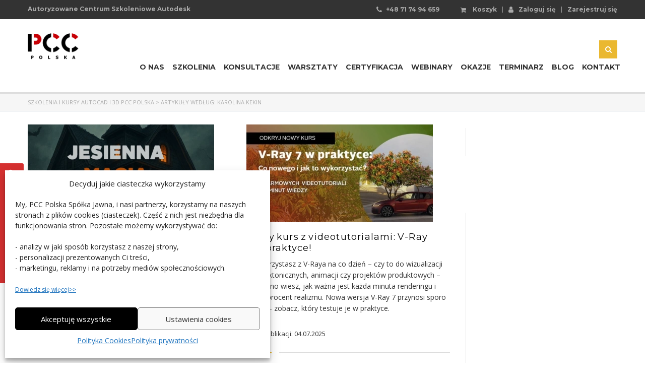

--- FILE ---
content_type: text/html; charset=UTF-8
request_url: https://szkolenia.pccpolska.pl/author/karolina-kekinpccpolska-pl/
body_size: 21252
content:
<!DOCTYPE html>
<html lang="pl-PL" class="no-js">
<head>
    <meta charset="UTF-8">
	<meta name="viewport" content="width=device-width, initial-scale=1">
    <meta name="google-site-verification" content="gSK BR3sMnYXwzLHMilYE60qRqZGn1S5Gv2UWXXz-LFw" />
    <meta name="google-site-verification" content="AFAxPjcl_aEN7KEjH2cFBRmCwQQAURmZB70B0UOZYtU" />
    <link rel="stylesheet" media="print" onload="this.onload=null;this.media='all';" id="ao_optimized_gfonts" href="https://fonts.googleapis.com/css?family=Montserrat%3A400%2C700%7COpen+Sans%3A300%2C400%2C600%2C700%2C800%2C300italic%2C400italic%2C600italic%2C700italic%2C800italic&amp;display=swap"><link rel="profile" href="http://gmpg.org/xfn/11">
    <link rel="pingback" href="https://szkolenia.pccpolska.pl/xmlrpc.php">
    <meta name='robots' content='index, follow, max-image-preview:large, max-snippet:-1, max-video-preview:-1' />

<!-- Google Tag Manager for WordPress by gtm4wp.com -->
<script data-cfasync="false" data-pagespeed-no-defer>
	var gtm4wp_datalayer_name = "dataLayer";
	var dataLayer = dataLayer || [];
	const gtm4wp_use_sku_instead = 0;
	const gtm4wp_currency = 'PLN';
	const gtm4wp_product_per_impression = 10;
	const gtm4wp_clear_ecommerce = true;
	const gtm4wp_datalayer_max_timeout = 2000;
</script>
<!-- End Google Tag Manager for WordPress by gtm4wp.com -->
	<!-- This site is optimized with the Yoast SEO plugin v21.5 - https://yoast.com/wordpress/plugins/seo/ -->
	<link media="all" href="https://szkolenia.pccpolska.pl/wp-content/cache/autoptimize/css/autoptimize_cc8a2cfcbb007274a42c6bf523e667a3.css" rel="stylesheet"><title>Karolina Kekin, Autor w serwisie Szkolenia i kursy AutoCAD i 3D PCC Polska</title>
	<link rel="canonical" href="https://szkolenia.pccpolska.pl/author/karolina-kekinpccpolska-pl/" />
	<link rel="next" href="https://szkolenia.pccpolska.pl/author/karolina-kekinpccpolska-pl/page/2/" />
	<meta property="og:locale" content="pl_PL" />
	<meta property="og:type" content="profile" />
	<meta property="og:title" content="Karolina Kekin, Autor w serwisie Szkolenia i kursy AutoCAD i 3D PCC Polska" />
	<meta property="og:url" content="https://szkolenia.pccpolska.pl/author/karolina-kekinpccpolska-pl/" />
	<meta property="og:site_name" content="Szkolenia i kursy AutoCAD i 3D PCC Polska" />
	<meta property="og:image" content="https://secure.gravatar.com/avatar/ddef090a19a36ac29c93d5d617b45760?s=500&d=mm&r=g" />
	<meta name="twitter:card" content="summary_large_image" />
	<script type="application/ld+json" class="yoast-schema-graph">{"@context":"https://schema.org","@graph":[{"@type":"ProfilePage","@id":"https://szkolenia.pccpolska.pl/author/karolina-kekinpccpolska-pl/","url":"https://szkolenia.pccpolska.pl/author/karolina-kekinpccpolska-pl/","name":"Karolina Kekin, Autor w serwisie Szkolenia i kursy AutoCAD i 3D PCC Polska","isPartOf":{"@id":"https://szkolenia.pccpolska.pl/#website"},"primaryImageOfPage":{"@id":"https://szkolenia.pccpolska.pl/author/karolina-kekinpccpolska-pl/#primaryimage"},"image":{"@id":"https://szkolenia.pccpolska.pl/author/karolina-kekinpccpolska-pl/#primaryimage"},"thumbnailUrl":"https://szkolenia.pccpolska.pl/wp-content/uploads/2025/10/Bez-nazwy-832-x-277-px-4-kopia-2.png","inLanguage":"pl-PL","potentialAction":[{"@type":"ReadAction","target":["https://szkolenia.pccpolska.pl/author/karolina-kekinpccpolska-pl/"]}]},{"@type":"ImageObject","inLanguage":"pl-PL","@id":"https://szkolenia.pccpolska.pl/author/karolina-kekinpccpolska-pl/#primaryimage","url":"https://szkolenia.pccpolska.pl/wp-content/uploads/2025/10/Bez-nazwy-832-x-277-px-4-kopia-2.png","contentUrl":"https://szkolenia.pccpolska.pl/wp-content/uploads/2025/10/Bez-nazwy-832-x-277-px-4-kopia-2.png","width":832,"height":277,"caption":"Jesienna magia szkoleń"},{"@type":"WebSite","@id":"https://szkolenia.pccpolska.pl/#website","url":"https://szkolenia.pccpolska.pl/","name":"Szkolenia i kursy AutoCAD i 3D PCC Polska","description":"","potentialAction":[{"@type":"SearchAction","target":{"@type":"EntryPoint","urlTemplate":"https://szkolenia.pccpolska.pl/?s={search_term_string}"},"query-input":"required name=search_term_string"}],"inLanguage":"pl-PL"},{"@type":"Person","@id":"https://szkolenia.pccpolska.pl/#/schema/person/83238ccaae70444ef69e73a5ededc7b9","name":"Karolina Kekin","image":{"@type":"ImageObject","inLanguage":"pl-PL","@id":"https://szkolenia.pccpolska.pl/#/schema/person/image/","url":"https://secure.gravatar.com/avatar/ddef090a19a36ac29c93d5d617b45760?s=96&d=mm&r=g","contentUrl":"https://secure.gravatar.com/avatar/ddef090a19a36ac29c93d5d617b45760?s=96&d=mm&r=g","caption":"Karolina Kekin"},"mainEntityOfPage":{"@id":"https://szkolenia.pccpolska.pl/author/karolina-kekinpccpolska-pl/"}}]}</script>
	<!-- / Yoast SEO plugin. -->


<script type='application/javascript'  id='pys-version-script'>console.log('PixelYourSite Free version 11.1.5');</script>
<link href='https://fonts.gstatic.com' crossorigin='anonymous' rel='preconnect' />
<link rel="alternate" type="application/rss+xml" title="Szkolenia i kursy AutoCAD i 3D PCC Polska &raquo; Kanał z wpisami" href="https://szkolenia.pccpolska.pl/feed/" />
<link rel="alternate" type="application/rss+xml" title="Szkolenia i kursy AutoCAD i 3D PCC Polska &raquo; Kanał z komentarzami" href="https://szkolenia.pccpolska.pl/comments/feed/" />
<link rel="alternate" type="application/rss+xml" title="Szkolenia i kursy AutoCAD i 3D PCC Polska &raquo; Kanał z wpisami, których autorem jest Karolina Kekin" href="https://szkolenia.pccpolska.pl/author/karolina-kekinpccpolska-pl/feed/" />


<style id='search-meter-recent-searches-style-inline-css' type='text/css'>
.wp-block-search-meter-recent-searches>h2{margin-block-end:0;margin-block-start:0}.wp-block-search-meter-recent-searches>ul{list-style:none;padding-left:0}

</style>
<style id='search-meter-popular-searches-style-inline-css' type='text/css'>
.wp-block-search-meter-popular-searches>h2{margin-block-end:0;margin-block-start:0}.wp-block-search-meter-popular-searches>ul{list-style:none;padding-left:0}

</style>



<style id='global-styles-inline-css' type='text/css'>
body{--wp--preset--color--black: #000000;--wp--preset--color--cyan-bluish-gray: #abb8c3;--wp--preset--color--white: #ffffff;--wp--preset--color--pale-pink: #f78da7;--wp--preset--color--vivid-red: #cf2e2e;--wp--preset--color--luminous-vivid-orange: #ff6900;--wp--preset--color--luminous-vivid-amber: #fcb900;--wp--preset--color--light-green-cyan: #7bdcb5;--wp--preset--color--vivid-green-cyan: #00d084;--wp--preset--color--pale-cyan-blue: #8ed1fc;--wp--preset--color--vivid-cyan-blue: #0693e3;--wp--preset--color--vivid-purple: #9b51e0;--wp--preset--gradient--vivid-cyan-blue-to-vivid-purple: linear-gradient(135deg,rgba(6,147,227,1) 0%,rgb(155,81,224) 100%);--wp--preset--gradient--light-green-cyan-to-vivid-green-cyan: linear-gradient(135deg,rgb(122,220,180) 0%,rgb(0,208,130) 100%);--wp--preset--gradient--luminous-vivid-amber-to-luminous-vivid-orange: linear-gradient(135deg,rgba(252,185,0,1) 0%,rgba(255,105,0,1) 100%);--wp--preset--gradient--luminous-vivid-orange-to-vivid-red: linear-gradient(135deg,rgba(255,105,0,1) 0%,rgb(207,46,46) 100%);--wp--preset--gradient--very-light-gray-to-cyan-bluish-gray: linear-gradient(135deg,rgb(238,238,238) 0%,rgb(169,184,195) 100%);--wp--preset--gradient--cool-to-warm-spectrum: linear-gradient(135deg,rgb(74,234,220) 0%,rgb(151,120,209) 20%,rgb(207,42,186) 40%,rgb(238,44,130) 60%,rgb(251,105,98) 80%,rgb(254,248,76) 100%);--wp--preset--gradient--blush-light-purple: linear-gradient(135deg,rgb(255,206,236) 0%,rgb(152,150,240) 100%);--wp--preset--gradient--blush-bordeaux: linear-gradient(135deg,rgb(254,205,165) 0%,rgb(254,45,45) 50%,rgb(107,0,62) 100%);--wp--preset--gradient--luminous-dusk: linear-gradient(135deg,rgb(255,203,112) 0%,rgb(199,81,192) 50%,rgb(65,88,208) 100%);--wp--preset--gradient--pale-ocean: linear-gradient(135deg,rgb(255,245,203) 0%,rgb(182,227,212) 50%,rgb(51,167,181) 100%);--wp--preset--gradient--electric-grass: linear-gradient(135deg,rgb(202,248,128) 0%,rgb(113,206,126) 100%);--wp--preset--gradient--midnight: linear-gradient(135deg,rgb(2,3,129) 0%,rgb(40,116,252) 100%);--wp--preset--duotone--dark-grayscale: url('#wp-duotone-dark-grayscale');--wp--preset--duotone--grayscale: url('#wp-duotone-grayscale');--wp--preset--duotone--purple-yellow: url('#wp-duotone-purple-yellow');--wp--preset--duotone--blue-red: url('#wp-duotone-blue-red');--wp--preset--duotone--midnight: url('#wp-duotone-midnight');--wp--preset--duotone--magenta-yellow: url('#wp-duotone-magenta-yellow');--wp--preset--duotone--purple-green: url('#wp-duotone-purple-green');--wp--preset--duotone--blue-orange: url('#wp-duotone-blue-orange');--wp--preset--font-size--small: 13px;--wp--preset--font-size--medium: 20px;--wp--preset--font-size--large: 36px;--wp--preset--font-size--x-large: 42px;--wp--preset--spacing--20: 0.44rem;--wp--preset--spacing--30: 0.67rem;--wp--preset--spacing--40: 1rem;--wp--preset--spacing--50: 1.5rem;--wp--preset--spacing--60: 2.25rem;--wp--preset--spacing--70: 3.38rem;--wp--preset--spacing--80: 5.06rem;--wp--preset--shadow--natural: 6px 6px 9px rgba(0, 0, 0, 0.2);--wp--preset--shadow--deep: 12px 12px 50px rgba(0, 0, 0, 0.4);--wp--preset--shadow--sharp: 6px 6px 0px rgba(0, 0, 0, 0.2);--wp--preset--shadow--outlined: 6px 6px 0px -3px rgba(255, 255, 255, 1), 6px 6px rgba(0, 0, 0, 1);--wp--preset--shadow--crisp: 6px 6px 0px rgba(0, 0, 0, 1);}:where(.is-layout-flex){gap: 0.5em;}body .is-layout-flow > .alignleft{float: left;margin-inline-start: 0;margin-inline-end: 2em;}body .is-layout-flow > .alignright{float: right;margin-inline-start: 2em;margin-inline-end: 0;}body .is-layout-flow > .aligncenter{margin-left: auto !important;margin-right: auto !important;}body .is-layout-constrained > .alignleft{float: left;margin-inline-start: 0;margin-inline-end: 2em;}body .is-layout-constrained > .alignright{float: right;margin-inline-start: 2em;margin-inline-end: 0;}body .is-layout-constrained > .aligncenter{margin-left: auto !important;margin-right: auto !important;}body .is-layout-constrained > :where(:not(.alignleft):not(.alignright):not(.alignfull)){max-width: var(--wp--style--global--content-size);margin-left: auto !important;margin-right: auto !important;}body .is-layout-constrained > .alignwide{max-width: var(--wp--style--global--wide-size);}body .is-layout-flex{display: flex;}body .is-layout-flex{flex-wrap: wrap;align-items: center;}body .is-layout-flex > *{margin: 0;}:where(.wp-block-columns.is-layout-flex){gap: 2em;}.has-black-color{color: var(--wp--preset--color--black) !important;}.has-cyan-bluish-gray-color{color: var(--wp--preset--color--cyan-bluish-gray) !important;}.has-white-color{color: var(--wp--preset--color--white) !important;}.has-pale-pink-color{color: var(--wp--preset--color--pale-pink) !important;}.has-vivid-red-color{color: var(--wp--preset--color--vivid-red) !important;}.has-luminous-vivid-orange-color{color: var(--wp--preset--color--luminous-vivid-orange) !important;}.has-luminous-vivid-amber-color{color: var(--wp--preset--color--luminous-vivid-amber) !important;}.has-light-green-cyan-color{color: var(--wp--preset--color--light-green-cyan) !important;}.has-vivid-green-cyan-color{color: var(--wp--preset--color--vivid-green-cyan) !important;}.has-pale-cyan-blue-color{color: var(--wp--preset--color--pale-cyan-blue) !important;}.has-vivid-cyan-blue-color{color: var(--wp--preset--color--vivid-cyan-blue) !important;}.has-vivid-purple-color{color: var(--wp--preset--color--vivid-purple) !important;}.has-black-background-color{background-color: var(--wp--preset--color--black) !important;}.has-cyan-bluish-gray-background-color{background-color: var(--wp--preset--color--cyan-bluish-gray) !important;}.has-white-background-color{background-color: var(--wp--preset--color--white) !important;}.has-pale-pink-background-color{background-color: var(--wp--preset--color--pale-pink) !important;}.has-vivid-red-background-color{background-color: var(--wp--preset--color--vivid-red) !important;}.has-luminous-vivid-orange-background-color{background-color: var(--wp--preset--color--luminous-vivid-orange) !important;}.has-luminous-vivid-amber-background-color{background-color: var(--wp--preset--color--luminous-vivid-amber) !important;}.has-light-green-cyan-background-color{background-color: var(--wp--preset--color--light-green-cyan) !important;}.has-vivid-green-cyan-background-color{background-color: var(--wp--preset--color--vivid-green-cyan) !important;}.has-pale-cyan-blue-background-color{background-color: var(--wp--preset--color--pale-cyan-blue) !important;}.has-vivid-cyan-blue-background-color{background-color: var(--wp--preset--color--vivid-cyan-blue) !important;}.has-vivid-purple-background-color{background-color: var(--wp--preset--color--vivid-purple) !important;}.has-black-border-color{border-color: var(--wp--preset--color--black) !important;}.has-cyan-bluish-gray-border-color{border-color: var(--wp--preset--color--cyan-bluish-gray) !important;}.has-white-border-color{border-color: var(--wp--preset--color--white) !important;}.has-pale-pink-border-color{border-color: var(--wp--preset--color--pale-pink) !important;}.has-vivid-red-border-color{border-color: var(--wp--preset--color--vivid-red) !important;}.has-luminous-vivid-orange-border-color{border-color: var(--wp--preset--color--luminous-vivid-orange) !important;}.has-luminous-vivid-amber-border-color{border-color: var(--wp--preset--color--luminous-vivid-amber) !important;}.has-light-green-cyan-border-color{border-color: var(--wp--preset--color--light-green-cyan) !important;}.has-vivid-green-cyan-border-color{border-color: var(--wp--preset--color--vivid-green-cyan) !important;}.has-pale-cyan-blue-border-color{border-color: var(--wp--preset--color--pale-cyan-blue) !important;}.has-vivid-cyan-blue-border-color{border-color: var(--wp--preset--color--vivid-cyan-blue) !important;}.has-vivid-purple-border-color{border-color: var(--wp--preset--color--vivid-purple) !important;}.has-vivid-cyan-blue-to-vivid-purple-gradient-background{background: var(--wp--preset--gradient--vivid-cyan-blue-to-vivid-purple) !important;}.has-light-green-cyan-to-vivid-green-cyan-gradient-background{background: var(--wp--preset--gradient--light-green-cyan-to-vivid-green-cyan) !important;}.has-luminous-vivid-amber-to-luminous-vivid-orange-gradient-background{background: var(--wp--preset--gradient--luminous-vivid-amber-to-luminous-vivid-orange) !important;}.has-luminous-vivid-orange-to-vivid-red-gradient-background{background: var(--wp--preset--gradient--luminous-vivid-orange-to-vivid-red) !important;}.has-very-light-gray-to-cyan-bluish-gray-gradient-background{background: var(--wp--preset--gradient--very-light-gray-to-cyan-bluish-gray) !important;}.has-cool-to-warm-spectrum-gradient-background{background: var(--wp--preset--gradient--cool-to-warm-spectrum) !important;}.has-blush-light-purple-gradient-background{background: var(--wp--preset--gradient--blush-light-purple) !important;}.has-blush-bordeaux-gradient-background{background: var(--wp--preset--gradient--blush-bordeaux) !important;}.has-luminous-dusk-gradient-background{background: var(--wp--preset--gradient--luminous-dusk) !important;}.has-pale-ocean-gradient-background{background: var(--wp--preset--gradient--pale-ocean) !important;}.has-electric-grass-gradient-background{background: var(--wp--preset--gradient--electric-grass) !important;}.has-midnight-gradient-background{background: var(--wp--preset--gradient--midnight) !important;}.has-small-font-size{font-size: var(--wp--preset--font-size--small) !important;}.has-medium-font-size{font-size: var(--wp--preset--font-size--medium) !important;}.has-large-font-size{font-size: var(--wp--preset--font-size--large) !important;}.has-x-large-font-size{font-size: var(--wp--preset--font-size--x-large) !important;}
.wp-block-navigation a:where(:not(.wp-element-button)){color: inherit;}
:where(.wp-block-columns.is-layout-flex){gap: 2em;}
.wp-block-pullquote{font-size: 1.5em;line-height: 1.6;}
</style>

<style id='woocommerce-inline-inline-css' type='text/css'>
.woocommerce form .form-row .required { visibility: visible; }
</style>



<style id='theme-style-inline-css' type='text/css'>
                    .zakres_szkolenia table {
    width: 100%;
}
.zakres_szkolenia table td:nth-child(1){
    background:#f6f6f6;
    text-align:left;
    color: #333333;
    width:30%;
    font-weight:600;
    
  
}
.zakres_szkolenia table td{
    text-align:left;
}
.textwidget{
    font-size:inherit;
}

#footer_top {
    padding: 63px 0 0;
}
#footer_bottom {
    padding:0;
    text-align:center;
}
.transparent_header .header_default{
    background-color:rgba(255,255,255,0.7);
}
.header_main_menu_wrapper .header-menu > li > a{
    color:#333;
    font-weight:700;
}


@media screen and (min-width: 768px) {
.five-columns.vc_row .vc_col-sm-2 {
float: left;
width: 20%;
padding: 0;
margin-right: 0;
min-height: 0;
}
.five-columns.vc_row .vc_col-sm-2:nth-last-child(2) {
margin-right: 0;
}
}

.single-product .product p{
    margin-bottom:15px;
}
.single-product .product .widgettitle{
    margin-bottom:10px;
}
.single-product .product .textwidget{
    line-height:22px;

    
}
.product_main_data .price > span.amount{
    display:inline-block;
}
.product_main_data .price > span.price-from,
.product_main_data .price > span.price-to{
    
    display:block;
}
.product_main_data .price > span> span.amount{
        display: inline-block;
    margin-top: 10px;
    font-size: 32px;
    font-weight: 700;
    
}

#cookie-notice{
 font-size:13px;
 line-height: 16px;
 
}
#cookie-notice .button{
       min-width: inherit;
           padding: 3px 8px;
}
@media screen and (max-width: 768px) {
.transparent_header .header_default {
    padding-bottom: 4px;
    padding-top: 6px;
}
}

.vc_custom_1517573576337{
margin-bottom: 0px !important;
    padding-top: 52px !important;
    padding-bottom: 46px !important;
    background-color: #eeeeee !important;
    
}
.vc_custom_1523263561232 {
    padding-top: 0px !important;
    padding-right: 20px !important;
    padding-bottom: 0px !important;
    padding-left: 8px !important;
}

.woocommerce-cart .wc-proceed-to-checkout .checkout-button{
    width: 100%;
    background: #D53030;
}                 .zakres_szkolenia table { width: 100%; } .zakres_szkolenia table td:nth-child(1){ background:#f6f6f6; text-align:left; color: #333333; width:30%; font-weight:600; } .zakres_szkolenia table td{ text-align:left; } .textwidget{ font-size:inherit; } #footer_top { padding: 63px 0 0; } #footer_bottom { padding:0; text-align:center; } .transparent_header .header_default{ background-color:rgba(255,255,255,0.7); } .header_main_menu_wrapper .header-menu > li > a{ color:#333; font-weight:700; } @media screen and (min-width: 768px) { .five-columns.vc_row .vc_col-sm-2 { float: left; width: 20%; padding: 0; margin-right: 0; min-height: 0; } .five-columns.vc_row .vc_col-sm-2:nth-last-child(2) { margin-right: 0; } } .single-product .product p{ margin-bottom:15px; } .single-product .product .widgettitle{ margin-bottom:10px; } .single-product .product .textwidget{ line-height:22px; } .product_main_data .price > span.amount{ display:inline-block; } .product_main_data .price > span.price-from, .product_main_data .price > span.price-to{ display:block; } .product_main_data .price > span> span.amount{ display: inline-block; margin-top: 10px; font-size: 32px; font-weight: 700; } #cookie-notice{ font-size:13px; line-height: 16px; } #cookie-notice .button{ min-width: inherit; padding: 3px 8px; } @media screen and (max-width: 768px) { .transparent_header .header_default { padding-bottom: 4px; padding-top: 6px; } } .vc_custom_1517573576337{ margin-bottom: 0px !important; padding-top: 52px !important; padding-bottom: 46px !important; background-color: #eeeeee !important; } .vc_custom_1523263561232 { padding-top: 0px !important; padding-right: 20px !important; padding-bottom: 0px !important; padding-left: 8px !important; } .woocommerce-cart .wc-proceed-to-checkout .checkout-button{ width: 100%; background: #D53030; } 
</style>


<link rel='stylesheet' id='a3a3_lazy_load-css' href='//szkolenia.pccpolska.pl/wp-content/uploads/sass/a3_lazy_load.min.css' type='text/css' media='all' />


<link rel="https://api.w.org/" href="https://szkolenia.pccpolska.pl/wp-json/" /><link rel="alternate" type="application/json" href="https://szkolenia.pccpolska.pl/wp-json/wp/v2/users/57" /><link rel="EditURI" type="application/rsd+xml" title="RSD" href="https://szkolenia.pccpolska.pl/xmlrpc.php?rsd" />
<link rel="wlwmanifest" type="application/wlwmanifest+xml" href="https://szkolenia.pccpolska.pl/wp-includes/wlwmanifest.xml" />
			<style>.cmplz-hidden {
					display: none !important;
				}</style>
<!-- Google Tag Manager for WordPress by gtm4wp.com -->
<!-- GTM Container placement set to automatic -->
<script data-cfasync="false" data-pagespeed-no-defer>
	var dataLayer_content = {"pagePostType":"post","pagePostType2":"author-post","customerTotalOrders":0,"customerTotalOrderValue":0,"customerFirstName":"","customerLastName":"","customerBillingFirstName":"","customerBillingLastName":"","customerBillingCompany":"","customerBillingAddress1":"","customerBillingAddress2":"","customerBillingCity":"","customerBillingState":"","customerBillingPostcode":"","customerBillingCountry":"","customerBillingEmail":"","customerBillingEmailHash":"","customerBillingPhone":"","customerShippingFirstName":"","customerShippingLastName":"","customerShippingCompany":"","customerShippingAddress1":"","customerShippingAddress2":"","customerShippingCity":"","customerShippingState":"","customerShippingPostcode":"","customerShippingCountry":"","cartContent":{"totals":{"applied_coupons":[],"discount_total":0,"subtotal":0,"total":0},"items":[]}};
	dataLayer.push( dataLayer_content );
</script>
<script data-cfasync="false" data-pagespeed-no-defer>
(function(w,d,s,l,i){w[l]=w[l]||[];w[l].push({'gtm.start':
new Date().getTime(),event:'gtm.js'});var f=d.getElementsByTagName(s)[0],
j=d.createElement(s),dl=l!='dataLayer'?'&l='+l:'';j.async=true;j.src=
'//www.googletagmanager.com/gtm.js?id='+i+dl;f.parentNode.insertBefore(j,f);
})(window,document,'script','dataLayer','GTM-MK2NCR8H');
</script>
<!-- End Google Tag Manager for WordPress by gtm4wp.com -->	<script type="text/javascript">
		var ajaxurl = 'https://szkolenia.pccpolska.pl/wp-admin/admin-ajax.php';
	</script>
<link rel="shortcut icon" type="image/x-icon" href="https://szkolenia.pccpolska.pl/wp-content/uploads/2017/05/favicon.png" />
	<noscript><style>.woocommerce-product-gallery{ opacity: 1 !important; }</style></noscript>
	<meta name="generator" content="Powered by Visual Composer - drag and drop page builder for WordPress."/>
<!--[if lte IE 9]><link rel="stylesheet" type="text/css" href="https://szkolenia.pccpolska.pl/wp-content/plugins/js_composer/assets/css/vc_lte_ie9.min.css" media="screen"><![endif]--><link rel="icon" href="https://szkolenia.pccpolska.pl/wp-content/uploads/2024/11/Favikon-PCC-Polska-500-x-500px-50x50.png" sizes="32x32" />
<link rel="icon" href="https://szkolenia.pccpolska.pl/wp-content/uploads/2024/11/Favikon-PCC-Polska-500-x-500px-300x300.png" sizes="192x192" />
<link rel="apple-touch-icon" href="https://szkolenia.pccpolska.pl/wp-content/uploads/2024/11/Favikon-PCC-Polska-500-x-500px-300x300.png" />
<meta name="msapplication-TileImage" content="https://szkolenia.pccpolska.pl/wp-content/uploads/2024/11/Favikon-PCC-Polska-500-x-500px-300x300.png" />
<style type="text/css" title="dynamic-css" class="options-output">.logo-unit .logo{color:#fff;font-size:23px;}.header_top_bar, .header_top_bar a{font-family:Montserrat;font-weight:700;font-style:normal;color:#aaaaaa;font-size:12px;}body, .normal_font{font-family:"Open Sans";color:#333333;font-size:14px;}.header-menu{font-family:Montserrat;font-weight:normal;color:#fff;}h1,.h1,h2,.h2,h3,.h3,h4,.h4,h5,.h5,h6,.h6,.heading_font,.widget_categories ul li a,.sidebar-area .widget ul li a,.select2-selection__rendered,blockquote,.select2-chosen,.vc_tta-tabs.vc_tta-tabs-position-top .vc_tta-tabs-container .vc_tta-tabs-list li.vc_tta-tab a,.vc_tta-tabs.vc_tta-tabs-position-left .vc_tta-tabs-container .vc_tta-tabs-list li.vc_tta-tab a{font-family:Montserrat;color:#000000;}h1,.h1{font-weight:700;font-size:32px;}h2,.h2{font-weight:700;font-size:28px;}h3,.h3{font-weight:700;font-size:18px;}h4,.h4,blockquote{font-weight:400;font-size:16px;}h5,.h5,.select2-selection__rendered{font-weight:400;font-size:14px;}h6,.h6,.widget_pages ul li a, .widget_nav_menu ul li a, .footer_menu li a,.widget_categories ul li a,.sidebar-area .widget ul li a{font-weight:400;font-size:12px;}#footer_top{background-color:#414b4f;}#footer_bottom{background-color:#414b4f;}#footer_copyright{background-color:#414b4f;}</style><noscript><style type="text/css"> .wpb_animate_when_almost_visible { opacity: 1; }</style></noscript>
    <style type="text/css">
        .clear {
            clear: both;
        }
        .nobr {
            white-space: nowrap;
        }
        .lazy-hidden,
        .entry img.lazy-hidden,
        img.thumbnail.lazy-hidden {
            background-color: #ffffff;
        }

    </style>
    <script src="https://rep.leaselink.pl/plugin/2ea1a0.js" acync defer></script>

</head>
<body data-cmplz=1 class="archive author author-karolina-kekinpccpolska-pl author-57 theme-pccszkolenia woocommerce-no-js  wpb-js-composer js-comp-ver-5.1 vc_responsive">


<!-- GTM Container placement set to automatic -->
<!-- Google Tag Manager (noscript) -->
				<noscript><iframe src="https://www.googletagmanager.com/ns.html?id=GTM-MK2NCR8H" height="0" width="0" style="display:none;visibility:hidden" aria-hidden="true"></iframe></noscript>
<!-- End Google Tag Manager (noscript) -->	<div id="wrapper">
		
		<div id="header" class="transparent_header_off sticky_header" data-color="">
							<div class="header_top_bar" style="background-color:#333333">
	<div class="container">
				<div class="clearfix">
						
			<!-- Header Top bar Login -->
												<div class="pull-right ">
						<div class="header_login_url">
                            <a class="cart-contentsss" href="https://szkolenia.pccpolska.pl/koszyk/"
             title="View your shopping cart"><i class="fa fa-shopping-cart"></i>
        Koszyk                        </a>                            <span class="vertical_divider"></span>
															<a href="https://szkolenia.pccpolska.pl/my-account/">
									<i class="fa fa-user"></i>Zaloguj się								</a>
								<span class="vertical_divider"></span>
								<a href="https://szkolenia.pccpolska.pl/my-account/">Zarejestruj się</a>
													</div>
					</div>
										
						<!-- Header top bar Socials -->
			

                        <div class="pull-right hidden-xs">
                    <ul class="top_bar_info clearfix">
						                            <li class="hidden-info"><i class="fa fa-phone"></i> <a class="phone-number-top" href="tel:+48717494659">+48 71 74 94 659</a></li>
											</ul>
            </div>
            
							<div class="pull-left xs-pull-left hidden-xs">
                    <ul class="top_bar_info clearfix"><li>

                        Autoryzowane Centrum Szkoleniowe Autodesk
                        </li></ul>
									</div>
					</div>
	</div>
</div>			
			<!-- Check if transparent header chosen -->

							<div class="sticky_header_holder"></div>
			
			<div class="header_default">
				
<div class="container">
    <div class="row">
	    <div class="col-md-2 col-sm-12 col-xs-12">
		    <div class="logo-unit">
		        			        <a href="https://szkolenia.pccpolska.pl/">
						<img class="img-responsive logo_transparent_static visible" src="https://szkolenia.pccpolska.pl/wp-content/uploads/2018/02/logo_top.png" style="width: 105px;" alt="Szkolenia i kursy AutoCAD i 3D PCC Polska"/>
									        </a>
						    </div>
		    
	        <!-- Navbar toggle MOBILE -->
		    <button type="button" class="navbar-toggle collapsed hidden-lg hidden-md" data-toggle="collapse" data-target="#header_menu_toggler">
				<span class="sr-only">Toggle navigation</span>
				<span class="icon-bar"></span>
				<span class="icon-bar"></span>
				<span class="icon-bar"></span>
			</button>
	    </div> <!-- md-3 -->
	    
	  
	    
	    
	    <!-- MObile menu -->
	    <div class="col-xs-12 col-sm-12 visible-xs visible-sm">
		    <div class="collapse navbar-collapse header-menu-mobile" id="header_menu_toggler">
			    <ul class="header-menu clearfix">
				    <li id="menu-item-1654" class="menu-item menu-item-type-post_type menu-item-object-page menu-item-1654"><a href="https://szkolenia.pccpolska.pl/o-nas/">O nas</a></li>
<li id="menu-item-1644" class="menu-item menu-item-type-taxonomy menu-item-object-product_cat menu-item-has-children menu-item-1644"><a href="https://szkolenia.pccpolska.pl/szkolenia/">Szkolenia</a>
<ul class="sub-menu">
	<li id="menu-item-1739" class="menu-item menu-item-type-taxonomy menu-item-object-product_cat menu-item-1739"><a href="https://szkolenia.pccpolska.pl/szkolenia/szkolenia-autocad/">Szkolenia AutoCAD</a></li>
	<li id="menu-item-7052" class="menu-item menu-item-type-custom menu-item-object-custom menu-item-7052"><a href="https://szkolenia.pccpolska.pl/szkolenia/szkolenia-revit-bim/">Szkolenia Revit BIM</a></li>
	<li id="menu-item-1738" class="menu-item menu-item-type-taxonomy menu-item-object-product_cat menu-item-1738"><a href="https://szkolenia.pccpolska.pl/szkolenia/szkolenia-inventor/">Szkolenia Inventor</a></li>
	<li id="menu-item-1740" class="menu-item menu-item-type-taxonomy menu-item-object-product_cat menu-item-1740"><a href="https://szkolenia.pccpolska.pl/szkolenia/szkolenia-3ds-max/">Szkolenia 3ds Max</a></li>
	<li id="menu-item-13829" class="menu-item menu-item-type-custom menu-item-object-custom menu-item-13829"><a href="https://szkolenia.pccpolska.pl/szkolenia/szkolenia-sketchup/">Szkolenia SketchUp</a></li>
	<li id="menu-item-2885" class="menu-item menu-item-type-taxonomy menu-item-object-product_cat menu-item-2885"><a href="https://szkolenia.pccpolska.pl/szkolenia/szkolenia-maya/">Szkolenia Maya</a></li>
	<li id="menu-item-2100" class="menu-item menu-item-type-taxonomy menu-item-object-product_cat menu-item-2100"><a href="https://szkolenia.pccpolska.pl/szkolenia/szkolenia-inventor-nastran/">Szkolenia Nastran</a></li>
	<li id="menu-item-3446" class="menu-item menu-item-type-taxonomy menu-item-object-product_cat menu-item-3446"><a href="https://szkolenia.pccpolska.pl/szkolenia/szkolenia-cam/">Szkolenia CAM</a></li>
	<li id="menu-item-2106" class="menu-item menu-item-type-taxonomy menu-item-object-product_cat menu-item-2106"><a href="https://szkolenia.pccpolska.pl/szkolenia/szkolenia-moldflow/">Szkolenia Moldflow</a></li>
	<li id="menu-item-3552" class="menu-item menu-item-type-taxonomy menu-item-object-product_cat menu-item-3552"><a href="https://szkolenia.pccpolska.pl/szkolenia/szkolenia-tworzywa-sztuczne/">Szkolenia Tworzywa Sztuczne</a></li>
	<li id="menu-item-3186" class="menu-item menu-item-type-taxonomy menu-item-object-product_cat menu-item-3186"><a href="https://szkolenia.pccpolska.pl/szkolenia/szkolenia-fusion-360/">Szkolenia Fusion 360</a></li>
	<li id="menu-item-2099" class="menu-item menu-item-type-taxonomy menu-item-object-product_cat menu-item-2099"><a href="https://szkolenia.pccpolska.pl/szkolenia/szkolenia-v-ray/">Szkolenia V-Ray</a></li>
	<li id="menu-item-2101" class="menu-item menu-item-type-taxonomy menu-item-object-product_cat menu-item-2101"><a href="https://szkolenia.pccpolska.pl/szkolenia/szkolenia-arnold/">Szkolenia Arnold</a></li>
	<li id="menu-item-2102" class="menu-item menu-item-type-taxonomy menu-item-object-product_cat menu-item-2102"><a href="https://szkolenia.pccpolska.pl/szkolenia/szkolenia-factory-design-utilities/">Szkolenia Factory Design Utilities</a></li>
	<li id="menu-item-5939" class="menu-item menu-item-type-post_type menu-item-object-post menu-item-5939"><a href="https://szkolenia.pccpolska.pl/szkolenia-online-cad-i-3d-wygodne-i-skuteczne-podnoszenie-kwalifikacji/">Kursy online CAD i 3D</a></li>
	<li id="menu-item-4692" class="menu-item menu-item-type-taxonomy menu-item-object-product_cat menu-item-4692"><a href="https://szkolenia.pccpolska.pl/szkolenia/szkolenia-dedykowane/">Szkolenia dedykowane</a></li>
</ul>
</li>
<li id="menu-item-1643" class="menu-item menu-item-type-taxonomy menu-item-object-product_cat menu-item-has-children menu-item-1643"><a href="https://szkolenia.pccpolska.pl/konsultacje/">Konsultacje</a>
<ul class="sub-menu">
	<li id="menu-item-3152" class="menu-item menu-item-type-custom menu-item-object-custom menu-item-3152"><a href="https://szkolenia.pccpolska.pl/konsultacje-3ds-max/">Konsultacje 3ds Max</a></li>
	<li id="menu-item-3153" class="menu-item menu-item-type-custom menu-item-object-custom menu-item-3153"><a href="https://szkolenia.pccpolska.pl/konsultacje-autocad/">Konsultacje AutoCAD</a></li>
	<li id="menu-item-3154" class="menu-item menu-item-type-custom menu-item-object-custom menu-item-3154"><a href="https://szkolenia.pccpolska.pl/konsultacje-inventor/">Konsultacje Inventor</a></li>
	<li id="menu-item-3155" class="menu-item menu-item-type-custom menu-item-object-custom menu-item-3155"><a href="https://szkolenia.pccpolska.pl/konsultacje-maya/">Konsultacje Maya</a></li>
	<li id="menu-item-3156" class="menu-item menu-item-type-custom menu-item-object-custom menu-item-3156"><a href="https://szkolenia.pccpolska.pl/konsultacje-v-ray/">Konsultacje V-Ray</a></li>
	<li id="menu-item-4450" class="menu-item menu-item-type-custom menu-item-object-custom menu-item-4450"><a href="https://szkolenia.pccpolska.pl/konsultacje-dedykowane/">Konsultacje dedykowane</a></li>
</ul>
</li>
<li id="menu-item-1645" class="menu-item menu-item-type-taxonomy menu-item-object-product_cat menu-item-1645"><a href="https://szkolenia.pccpolska.pl/warsztaty/">Warsztaty</a></li>
<li id="menu-item-2219" class="menu-item menu-item-type-taxonomy menu-item-object-product_cat menu-item-has-children menu-item-2219"><a href="https://szkolenia.pccpolska.pl/certyfikacja-autodesk/">Certyfikacja</a>
<ul class="sub-menu">
	<li id="menu-item-2211" class="menu-item menu-item-type-taxonomy menu-item-object-product_cat menu-item-2211"><a href="https://szkolenia.pccpolska.pl/certyfikacja-autodesk/certyfikacja-autocad/">Certyfikacja AutoCAD</a></li>
	<li id="menu-item-2212" class="menu-item menu-item-type-taxonomy menu-item-object-product_cat menu-item-2212"><a href="https://szkolenia.pccpolska.pl/certyfikacja-autodesk/certyfikacja-inventor/">Certyfikacja Inventor</a></li>
	<li id="menu-item-2213" class="menu-item menu-item-type-taxonomy menu-item-object-product_cat menu-item-2213"><a href="https://szkolenia.pccpolska.pl/certyfikacja-autodesk/certyfikacja-3ds-max/">Certyfikacja 3ds Max</a></li>
	<li id="menu-item-2214" class="menu-item menu-item-type-taxonomy menu-item-object-product_cat menu-item-2214"><a href="https://szkolenia.pccpolska.pl/certyfikacja-autodesk/certyfikacja-maya/">Certyfikacja Maya</a></li>
	<li id="menu-item-5447" class="menu-item menu-item-type-taxonomy menu-item-object-product_cat menu-item-5447"><a href="https://szkolenia.pccpolska.pl/certyfikacja-autodesk/certyfikacja-revit/">Certyfikacja Revit</a></li>
	<li id="menu-item-2215" class="menu-item menu-item-type-taxonomy menu-item-object-product_cat menu-item-2215"><a href="https://szkolenia.pccpolska.pl/certyfikacja-autodesk/certyfikacja-fusion-360/">Certyfikacja Fusion 360</a></li>
</ul>
</li>
<li id="menu-item-2012" class="menu-item menu-item-type-taxonomy menu-item-object-product_cat menu-item-2012"><a href="https://szkolenia.pccpolska.pl/webinary/">Webinary</a></li>
<li id="menu-item-4420" class="menu-item menu-item-type-post_type menu-item-object-page menu-item-4420"><a href="https://szkolenia.pccpolska.pl/promocje/">Okazje</a></li>
<li id="menu-item-1655" class="menu-item menu-item-type-post_type menu-item-object-page menu-item-1655"><a href="https://szkolenia.pccpolska.pl/terminarz/">Terminarz</a></li>
<li id="menu-item-2014" class="menu-item menu-item-type-post_type menu-item-object-page current_page_parent menu-item-2014"><a href="https://szkolenia.pccpolska.pl/blog/">Blog</a></li>
<li id="menu-item-1642" class="menu-item menu-item-type-post_type menu-item-object-page menu-item-1642"><a href="https://szkolenia.pccpolska.pl/kontakt/">Kontakt</a></li>
                    <li>
                    	<form role="search" method="get" id="searchform-mobile" action="https://szkolenia.pccpolska.pl/">
						    <div class="search-wrapper">
						        <input placeholder="Szukaj..." type="text" class="form-control search-input" value="" name="s" />
						        <button type="submit" class="search-submit" ><i class="fa fa-search"></i></button>
						    </div>
						</form>
                    </li>
			    </ul>
		    </div>
	    </div>
	    
	    <!-- Desktop menu -->
	    <div class="col-md-10  col-sm-10  hidden-xs hidden-sm">
		    		    
		    
		    <div class="header_main_menu_wrapper clearfix" style="margin-top:14px;">
			    <div class="pull-right hidden-xs">
				    <div class="search-toggler-unit">
				    	<div class="search-toggler" data-toggle="modal" data-target="#searchModal"><i class="fa fa-search"></i></div>
				    </div>
			    </div>
			    
			    <div class="collapse navbar-collapse pull-right">
				    <ul class="header-menu clearfix">
					    <li class="menu-item menu-item-type-post_type menu-item-object-page menu-item-1654"><a href="https://szkolenia.pccpolska.pl/o-nas/">O nas</a></li>
<li class="menu-item menu-item-type-taxonomy menu-item-object-product_cat menu-item-has-children menu-item-1644"><a href="https://szkolenia.pccpolska.pl/szkolenia/">Szkolenia</a>
<ul class="sub-menu">
	<li class="menu-item menu-item-type-taxonomy menu-item-object-product_cat menu-item-1739"><a href="https://szkolenia.pccpolska.pl/szkolenia/szkolenia-autocad/">Szkolenia AutoCAD</a></li>
	<li class="menu-item menu-item-type-custom menu-item-object-custom menu-item-7052"><a href="https://szkolenia.pccpolska.pl/szkolenia/szkolenia-revit-bim/">Szkolenia Revit BIM</a></li>
	<li class="menu-item menu-item-type-taxonomy menu-item-object-product_cat menu-item-1738"><a href="https://szkolenia.pccpolska.pl/szkolenia/szkolenia-inventor/">Szkolenia Inventor</a></li>
	<li class="menu-item menu-item-type-taxonomy menu-item-object-product_cat menu-item-1740"><a href="https://szkolenia.pccpolska.pl/szkolenia/szkolenia-3ds-max/">Szkolenia 3ds Max</a></li>
	<li class="menu-item menu-item-type-custom menu-item-object-custom menu-item-13829"><a href="https://szkolenia.pccpolska.pl/szkolenia/szkolenia-sketchup/">Szkolenia SketchUp</a></li>
	<li class="menu-item menu-item-type-taxonomy menu-item-object-product_cat menu-item-2885"><a href="https://szkolenia.pccpolska.pl/szkolenia/szkolenia-maya/">Szkolenia Maya</a></li>
	<li class="menu-item menu-item-type-taxonomy menu-item-object-product_cat menu-item-2100"><a href="https://szkolenia.pccpolska.pl/szkolenia/szkolenia-inventor-nastran/">Szkolenia Nastran</a></li>
	<li class="menu-item menu-item-type-taxonomy menu-item-object-product_cat menu-item-3446"><a href="https://szkolenia.pccpolska.pl/szkolenia/szkolenia-cam/">Szkolenia CAM</a></li>
	<li class="menu-item menu-item-type-taxonomy menu-item-object-product_cat menu-item-2106"><a href="https://szkolenia.pccpolska.pl/szkolenia/szkolenia-moldflow/">Szkolenia Moldflow</a></li>
	<li class="menu-item menu-item-type-taxonomy menu-item-object-product_cat menu-item-3552"><a href="https://szkolenia.pccpolska.pl/szkolenia/szkolenia-tworzywa-sztuczne/">Szkolenia Tworzywa Sztuczne</a></li>
	<li class="menu-item menu-item-type-taxonomy menu-item-object-product_cat menu-item-3186"><a href="https://szkolenia.pccpolska.pl/szkolenia/szkolenia-fusion-360/">Szkolenia Fusion 360</a></li>
	<li class="menu-item menu-item-type-taxonomy menu-item-object-product_cat menu-item-2099"><a href="https://szkolenia.pccpolska.pl/szkolenia/szkolenia-v-ray/">Szkolenia V-Ray</a></li>
	<li class="menu-item menu-item-type-taxonomy menu-item-object-product_cat menu-item-2101"><a href="https://szkolenia.pccpolska.pl/szkolenia/szkolenia-arnold/">Szkolenia Arnold</a></li>
	<li class="menu-item menu-item-type-taxonomy menu-item-object-product_cat menu-item-2102"><a href="https://szkolenia.pccpolska.pl/szkolenia/szkolenia-factory-design-utilities/">Szkolenia Factory Design Utilities</a></li>
	<li class="menu-item menu-item-type-post_type menu-item-object-post menu-item-5939"><a href="https://szkolenia.pccpolska.pl/szkolenia-online-cad-i-3d-wygodne-i-skuteczne-podnoszenie-kwalifikacji/">Kursy online CAD i 3D</a></li>
	<li class="menu-item menu-item-type-taxonomy menu-item-object-product_cat menu-item-4692"><a href="https://szkolenia.pccpolska.pl/szkolenia/szkolenia-dedykowane/">Szkolenia dedykowane</a></li>
</ul>
</li>
<li class="menu-item menu-item-type-taxonomy menu-item-object-product_cat menu-item-has-children menu-item-1643"><a href="https://szkolenia.pccpolska.pl/konsultacje/">Konsultacje</a>
<ul class="sub-menu">
	<li class="menu-item menu-item-type-custom menu-item-object-custom menu-item-3152"><a href="https://szkolenia.pccpolska.pl/konsultacje-3ds-max/">Konsultacje 3ds Max</a></li>
	<li class="menu-item menu-item-type-custom menu-item-object-custom menu-item-3153"><a href="https://szkolenia.pccpolska.pl/konsultacje-autocad/">Konsultacje AutoCAD</a></li>
	<li class="menu-item menu-item-type-custom menu-item-object-custom menu-item-3154"><a href="https://szkolenia.pccpolska.pl/konsultacje-inventor/">Konsultacje Inventor</a></li>
	<li class="menu-item menu-item-type-custom menu-item-object-custom menu-item-3155"><a href="https://szkolenia.pccpolska.pl/konsultacje-maya/">Konsultacje Maya</a></li>
	<li class="menu-item menu-item-type-custom menu-item-object-custom menu-item-3156"><a href="https://szkolenia.pccpolska.pl/konsultacje-v-ray/">Konsultacje V-Ray</a></li>
	<li class="menu-item menu-item-type-custom menu-item-object-custom menu-item-4450"><a href="https://szkolenia.pccpolska.pl/konsultacje-dedykowane/">Konsultacje dedykowane</a></li>
</ul>
</li>
<li class="menu-item menu-item-type-taxonomy menu-item-object-product_cat menu-item-1645"><a href="https://szkolenia.pccpolska.pl/warsztaty/">Warsztaty</a></li>
<li class="menu-item menu-item-type-taxonomy menu-item-object-product_cat menu-item-has-children menu-item-2219"><a href="https://szkolenia.pccpolska.pl/certyfikacja-autodesk/">Certyfikacja</a>
<ul class="sub-menu">
	<li class="menu-item menu-item-type-taxonomy menu-item-object-product_cat menu-item-2211"><a href="https://szkolenia.pccpolska.pl/certyfikacja-autodesk/certyfikacja-autocad/">Certyfikacja AutoCAD</a></li>
	<li class="menu-item menu-item-type-taxonomy menu-item-object-product_cat menu-item-2212"><a href="https://szkolenia.pccpolska.pl/certyfikacja-autodesk/certyfikacja-inventor/">Certyfikacja Inventor</a></li>
	<li class="menu-item menu-item-type-taxonomy menu-item-object-product_cat menu-item-2213"><a href="https://szkolenia.pccpolska.pl/certyfikacja-autodesk/certyfikacja-3ds-max/">Certyfikacja 3ds Max</a></li>
	<li class="menu-item menu-item-type-taxonomy menu-item-object-product_cat menu-item-2214"><a href="https://szkolenia.pccpolska.pl/certyfikacja-autodesk/certyfikacja-maya/">Certyfikacja Maya</a></li>
	<li class="menu-item menu-item-type-taxonomy menu-item-object-product_cat menu-item-5447"><a href="https://szkolenia.pccpolska.pl/certyfikacja-autodesk/certyfikacja-revit/">Certyfikacja Revit</a></li>
	<li class="menu-item menu-item-type-taxonomy menu-item-object-product_cat menu-item-2215"><a href="https://szkolenia.pccpolska.pl/certyfikacja-autodesk/certyfikacja-fusion-360/">Certyfikacja Fusion 360</a></li>
</ul>
</li>
<li class="menu-item menu-item-type-taxonomy menu-item-object-product_cat menu-item-2012"><a href="https://szkolenia.pccpolska.pl/webinary/">Webinary</a></li>
<li class="menu-item menu-item-type-post_type menu-item-object-page menu-item-4420"><a href="https://szkolenia.pccpolska.pl/promocje/">Okazje</a></li>
<li class="menu-item menu-item-type-post_type menu-item-object-page menu-item-1655"><a href="https://szkolenia.pccpolska.pl/terminarz/">Terminarz</a></li>
<li class="menu-item menu-item-type-post_type menu-item-object-page current_page_parent menu-item-2014"><a href="https://szkolenia.pccpolska.pl/blog/">Blog</a></li>
<li class="menu-item menu-item-type-post_type menu-item-object-page menu-item-1642"><a href="https://szkolenia.pccpolska.pl/kontakt/">Kontakt</a></li>
				    </ul>
			    </div>
			    
		    </div>
	    </div><!-- md-8 desk menu -->
	    
    </div> <!-- row -->
</div> <!-- container -->			</div>
		</div> <!-- id header -->
		<div id="main">
		<!-- Title -->
	

<!-- Breads -->	
    				<div class="stm_breadcrumbs_unit">
					<div class="container">
						<div class="navxtBreads">
							<!-- Breadcrumb NavXT 7.5.0 -->
<span property="itemListElement" typeof="ListItem"><a property="item" typeof="WebPage" title="Przejdź do Szkolenia i kursy AutoCAD i 3D PCC Polska." href="https://szkolenia.pccpolska.pl" class="home" ><span property="name">Szkolenia i kursy AutoCAD i 3D PCC Polska</span></a><meta property="position" content="1"></span> &gt; <span class="author current-item">Artykuły według: Karolina Kekin</span>						</div>
					</div>
				</div>
		    	<div class="container blog_main_layout_grid">
	    	    	<div class="row"><div class="col-lg-9 col-md-9 col-sm-12 col-xs-12">			    <div class="blog_layout_grid sidebar_position_right">
					
					<div class="row">
				        				        	
<div class="col-md-6 col-sm-6 col-xs-12 blog-cols-sidebar">
	<div class="post_list_content_unit">
					<div>
				<div class="post_list_featured_image">
					<a href="https://szkolenia.pccpolska.pl/jesienna-magia-szkolen-w-pcc-polska-odkryj-nowe-umiejetnosci/" title="Watch full">
						<img width="370" height="193" src="//szkolenia.pccpolska.pl/wp-content/plugins/a3-lazy-load/assets/images/lazy_placeholder.gif" data-lazy-type="image" data-src="https://szkolenia.pccpolska.pl/wp-content/uploads/2025/10/Bez-nazwy-832-x-277-px-4-kopia-2-370x193.png" class="lazy lazy-hidden img-responsive wp-post-image" alt="Jesienna magia szkoleń" decoding="async" /><noscript><img width="370" height="193" src="https://szkolenia.pccpolska.pl/wp-content/uploads/2025/10/Bez-nazwy-832-x-277-px-4-kopia-2-370x193.png" class="img-responsive wp-post-image" alt="Jesienna magia szkoleń" decoding="async" /></noscript>					</a>
				</div>
			</div>
		        		<div class="post_list_inner_content_unit post_list_inner_content_unit_left">
							<a href="https://szkolenia.pccpolska.pl/jesienna-magia-szkolen-w-pcc-polska-odkryj-nowe-umiejetnosci/" class="post_list_item_title h3">Jesienna magia szkoleń w PCC Polska – odkryj nowe umiejętności!</a>
						
			<div class="post_list_item_excerpt">Jesienna magia szkoleń w PCC Polska – odkryj nowe umiejętności! 30 października 2025 Opublikowany przez: Karolina Kekin Kategoria: Aktualności, Brak komentarzy Jesienna magia szkoleń w PCC Polska – odkryj nowe umiejętności! &nbsp; Rozwój umiejętności 3D – szkolenia obejmują projektowanie 3D, modelowanie, wizualizację, animację i prototypowanie. Kameralne grupy – indywidualne wsparcie dla każdego uczestnika, szybsze przyswajanie [...]</div>
	                  <div class="post_list_cats">Data publikacji: 30.10.2025</div>

			<!-- Post cats -->
						
			<!-- Post tags -->
					</div> <!-- post_list_inner_content_unit -->
	</div> <!-- post_list_content_unit -->
</div> <!-- col -->				        				        	
<div class="col-md-6 col-sm-6 col-xs-12 blog-cols-sidebar">
	<div class="post_list_content_unit">
					<div>
				<div class="post_list_featured_image">
					<a href="https://szkolenia.pccpolska.pl/nowy-kurs-z-videotutorialami-v-ray-7-w-praktyce/" title="Watch full">
						<img width="370" height="193" src="//szkolenia.pccpolska.pl/wp-content/plugins/a3-lazy-load/assets/images/lazy_placeholder.gif" data-lazy-type="image" data-src="https://szkolenia.pccpolska.pl/wp-content/uploads/2025/07/szkolenia-post-370x193.jpg" class="lazy lazy-hidden img-responsive wp-post-image" alt="V-ray 7 w praktyce videotutoriale" decoding="async" loading="lazy" /><noscript><img width="370" height="193" src="https://szkolenia.pccpolska.pl/wp-content/uploads/2025/07/szkolenia-post-370x193.jpg" class="img-responsive wp-post-image" alt="V-ray 7 w praktyce videotutoriale" decoding="async" loading="lazy" /></noscript>					</a>
				</div>
			</div>
		        		<div class="post_list_inner_content_unit post_list_inner_content_unit_left">
							<a href="https://szkolenia.pccpolska.pl/nowy-kurs-z-videotutorialami-v-ray-7-w-praktyce/" class="post_list_item_title h3">Nowy kurs z videotutorialami: V-Ray 7 w praktyce!</a>
						
			<div class="post_list_item_excerpt"><p>Jeśli korzystasz z V-Raya na co dzień – czy to do wizualizacji architektonicznych, animacji czy projektów produktowych – na pewno wiesz, jak ważna jest każda minuta renderingu i każdy procent realizmu. Nowa wersja V-Ray 7 przynosi sporo zmian &#8211; zobacz, który testuje je w praktyce.</p>
</div>
	                  <div class="post_list_cats">Data publikacji: 04.07.2025</div>

			<!-- Post cats -->
						
			<!-- Post tags -->
					</div> <!-- post_list_inner_content_unit -->
	</div> <!-- post_list_content_unit -->
</div> <!-- col -->				        				        	
<div class="col-md-6 col-sm-6 col-xs-12 blog-cols-sidebar">
	<div class="post_list_content_unit">
					<div>
				<div class="post_list_featured_image">
					<a href="https://szkolenia.pccpolska.pl/ai-w-sketchup-rewolucja-w-projektowaniu-nowy-bezplatny-webinar/" title="Watch full">
						<img width="370" height="193" src="//szkolenia.pccpolska.pl/wp-content/plugins/a3-lazy-load/assets/images/lazy_placeholder.gif" data-lazy-type="image" data-src="https://szkolenia.pccpolska.pl/wp-content/uploads/2025/03/blogpost-370x193.png" class="lazy lazy-hidden img-responsive wp-post-image" alt="AI w sketchup webinar" decoding="async" loading="lazy" /><noscript><img width="370" height="193" src="https://szkolenia.pccpolska.pl/wp-content/uploads/2025/03/blogpost-370x193.png" class="img-responsive wp-post-image" alt="AI w sketchup webinar" decoding="async" loading="lazy" /></noscript>					</a>
				</div>
			</div>
		        		<div class="post_list_inner_content_unit post_list_inner_content_unit_left">
							<a href="https://szkolenia.pccpolska.pl/ai-w-sketchup-rewolucja-w-projektowaniu-nowy-bezplatny-webinar/" class="post_list_item_title h3">AI w SketchUp – rewolucja w projektowaniu &#8211; nowy bezpłatny webinar</a>
						
			<div class="post_list_item_excerpt"><p>Jak sztuczna inteligencja rewolucjonizuje projektowanie w SketchUp? Odkryj nowe możliwości na naszym webinarze!</p>
</div>
	                  <div class="post_list_cats">Data publikacji: 11.03.2025</div>

			<!-- Post cats -->
						
			<!-- Post tags -->
					</div> <!-- post_list_inner_content_unit -->
	</div> <!-- post_list_content_unit -->
</div> <!-- col -->				        				        	
<div class="col-md-6 col-sm-6 col-xs-12 blog-cols-sidebar">
	<div class="post_list_content_unit">
					<div>
				<div class="post_list_featured_image">
					<a href="https://szkolenia.pccpolska.pl/sniadanie-biznesowe-konstrukcje-stalowe/" title="Watch full">
						<img width="370" height="193" src="//szkolenia.pccpolska.pl/wp-content/plugins/a3-lazy-load/assets/images/lazy_placeholder.gif" data-lazy-type="image" data-src="https://szkolenia.pccpolska.pl/wp-content/uploads/2025/02/szkolenia-blogpost-370x193.jpg" class="lazy lazy-hidden img-responsive wp-post-image" alt="Śniadanie z optymalizacja konstrukcji stalowych" decoding="async" loading="lazy" /><noscript><img width="370" height="193" src="https://szkolenia.pccpolska.pl/wp-content/uploads/2025/02/szkolenia-blogpost-370x193.jpg" class="img-responsive wp-post-image" alt="Śniadanie z optymalizacja konstrukcji stalowych" decoding="async" loading="lazy" /></noscript>					</a>
				</div>
			</div>
		        		<div class="post_list_inner_content_unit post_list_inner_content_unit_left">
							<a href="https://szkolenia.pccpolska.pl/sniadanie-biznesowe-konstrukcje-stalowe/" class="post_list_item_title h3">Śniadanie biznesowe dla inżynierów i projektantów – już niebawem we Wrocławiu</a>
						
			<div class="post_list_item_excerpt"><p>Czy w Twojej codziennej pracy projektowej szukasz sposobów na szybsze, dokładniejsze i bardziej efektywne projektowanie konstrukcji stalowych? A może chcesz poznać najlepsze praktyki w optymalizacji pracy w Inventorze? Jeśli tak, nie możesz przegapić tego wydarzenia!</p>
</div>
	                  <div class="post_list_cats">Data publikacji: 20.02.2025</div>

			<!-- Post cats -->
						
			<!-- Post tags -->
					</div> <!-- post_list_inner_content_unit -->
	</div> <!-- post_list_content_unit -->
</div> <!-- col -->				        				        	
<div class="col-md-6 col-sm-6 col-xs-12 blog-cols-sidebar">
	<div class="post_list_content_unit">
					<div>
				<div class="post_list_featured_image">
					<a href="https://szkolenia.pccpolska.pl/odkryj-swiat-sketchup-bezplatne-kursy-online-od-pcc-polska/" title="Watch full">
						<img width="370" height="193" src="//szkolenia.pccpolska.pl/wp-content/plugins/a3-lazy-load/assets/images/lazy_placeholder.gif" data-lazy-type="image" data-src="https://szkolenia.pccpolska.pl/wp-content/uploads/2025/02/sketchup-post-minikursy-370x193.jpg" class="lazy lazy-hidden img-responsive wp-post-image" alt="Tutoriale SketchUp" decoding="async" loading="lazy" /><noscript><img width="370" height="193" src="https://szkolenia.pccpolska.pl/wp-content/uploads/2025/02/sketchup-post-minikursy-370x193.jpg" class="img-responsive wp-post-image" alt="Tutoriale SketchUp" decoding="async" loading="lazy" /></noscript>					</a>
				</div>
			</div>
		        		<div class="post_list_inner_content_unit post_list_inner_content_unit_left">
							<a href="https://szkolenia.pccpolska.pl/odkryj-swiat-sketchup-bezplatne-kursy-online-od-pcc-polska/" class="post_list_item_title h3">Odkryj świat SketchUp – bezpłatne kursy online od PCC Polska!</a>
						
			<div class="post_list_item_excerpt"><p>Jeśli chcesz nauczyć się projektowania 3D w SketchUp, ale nie wiesz, od czego zacząć, mamy dla Ciebie świetną wiadomość! Przygotowaliśmy dwa darmowe kursy online, które pomogą Ci zdobyć niezbędne umiejętności i rozwinąć swoje projekty na zupełnie nowy poziom.</p>
</div>
	                  <div class="post_list_cats">Data publikacji: 18.02.2025</div>

			<!-- Post cats -->
						
			<!-- Post tags -->
					</div> <!-- post_list_inner_content_unit -->
	</div> <!-- post_list_content_unit -->
</div> <!-- col -->				        				        	
<div class="col-md-6 col-sm-6 col-xs-12 blog-cols-sidebar">
	<div class="post_list_content_unit">
					<div>
				<div class="post_list_featured_image">
					<a href="https://szkolenia.pccpolska.pl/z-enscape-do-v-ray-jak-przyspieszyc-proces-wizualizacji-i-zachwycic-klienta/" title="Watch full">
						<img width="370" height="193" src="//szkolenia.pccpolska.pl/wp-content/plugins/a3-lazy-load/assets/images/lazy_placeholder.gif" data-lazy-type="image" data-src="https://szkolenia.pccpolska.pl/wp-content/uploads/2025/02/enscape2vray-blogszkolenia-370x193.jpg" class="lazy lazy-hidden img-responsive wp-post-image" alt="Szybszy workflow dzięki sprawdzonym metodom enscape do vray przenoszenie sceny wizualizacje" decoding="async" loading="lazy" /><noscript><img width="370" height="193" src="https://szkolenia.pccpolska.pl/wp-content/uploads/2025/02/enscape2vray-blogszkolenia-370x193.jpg" class="img-responsive wp-post-image" alt="Szybszy workflow dzięki sprawdzonym metodom enscape do vray przenoszenie sceny wizualizacje" decoding="async" loading="lazy" /></noscript>					</a>
				</div>
			</div>
		        		<div class="post_list_inner_content_unit post_list_inner_content_unit_left">
							<a href="https://szkolenia.pccpolska.pl/z-enscape-do-v-ray-jak-przyspieszyc-proces-wizualizacji-i-zachwycic-klienta/" class="post_list_item_title h3">Z Enscape do V-Ray – jak przyśpieszyć proces wizualizacji i zachwycić klienta?</a>
						
			<div class="post_list_item_excerpt"><p>Od szybkiego podglądu do fotorealistycznej wizualizacji – optymalizuj swój workflow z Enscape i V-Ray bez powielania pracy.</p>
</div>
	                  <div class="post_list_cats">Data publikacji: 14.02.2025</div>

			<!-- Post cats -->
						
			<!-- Post tags -->
					</div> <!-- post_list_inner_content_unit -->
	</div> <!-- post_list_content_unit -->
</div> <!-- col -->				        				        	
<div class="col-md-6 col-sm-6 col-xs-12 blog-cols-sidebar">
	<div class="post_list_content_unit">
					<div>
				<div class="post_list_featured_image">
					<a href="https://szkolenia.pccpolska.pl/odkryj-moc-v-ray-bezplatny-kurs-online-ktory-przyspieszy-twoja-prace/" title="Watch full">
						<img width="370" height="193" src="//szkolenia.pccpolska.pl/wp-content/plugins/a3-lazy-load/assets/images/lazy_placeholder.gif" data-lazy-type="image" data-src="https://szkolenia.pccpolska.pl/wp-content/uploads/2025/01/wpis-blog-szkolenia-vray-tutoriale-video-370x193.jpg" class="lazy lazy-hidden img-responsive wp-post-image" alt="vray 6 -tutoriale video" decoding="async" loading="lazy" /><noscript><img width="370" height="193" src="https://szkolenia.pccpolska.pl/wp-content/uploads/2025/01/wpis-blog-szkolenia-vray-tutoriale-video-370x193.jpg" class="img-responsive wp-post-image" alt="vray 6 -tutoriale video" decoding="async" loading="lazy" /></noscript>					</a>
				</div>
			</div>
		        		<div class="post_list_inner_content_unit post_list_inner_content_unit_left">
							<a href="https://szkolenia.pccpolska.pl/odkryj-moc-v-ray-bezplatny-kurs-online-ktory-przyspieszy-twoja-prace/" class="post_list_item_title h3">Odkryj moc V-Ray – bezpłatny kurs online, który przyspieszy Twoją pracę</a>
						
			<div class="post_list_item_excerpt"><p>Pamiętasz ten moment, gdy po godzinach renderowania zauważyłeś drobny błąd w oświetleniu lub kolorystyce i… musiałeś zaczynać od nowa?  Jeśli tak, mamy dla Ciebie świetną wiadomość – już od wersji V-Ray 6 wprowadzono rozwiązania, które pozwolą Ci zaoszczędzić mnóstwo czasu i nerwów!</p>
</div>
	                  <div class="post_list_cats">Data publikacji: 31.01.2025</div>

			<!-- Post cats -->
						
			<!-- Post tags -->
					</div> <!-- post_list_inner_content_unit -->
	</div> <!-- post_list_content_unit -->
</div> <!-- col -->				        				        	
<div class="col-md-6 col-sm-6 col-xs-12 blog-cols-sidebar">
	<div class="post_list_content_unit">
					<div>
				<div class="post_list_featured_image">
					<a href="https://szkolenia.pccpolska.pl/black-days-2024-promocje-na-szkolenia-w-pcc-polska/" title="Watch full">
						<img width="370" height="193" src="//szkolenia.pccpolska.pl/wp-content/plugins/a3-lazy-load/assets/images/lazy_placeholder.gif" data-lazy-type="image" data-src="https://szkolenia.pccpolska.pl/wp-content/uploads/2024/11/miniaturka-wpis-szkolenia-Black-Days-370x193.png" class="lazy lazy-hidden img-responsive wp-post-image" alt="" decoding="async" loading="lazy" /><noscript><img width="370" height="193" src="https://szkolenia.pccpolska.pl/wp-content/uploads/2024/11/miniaturka-wpis-szkolenia-Black-Days-370x193.png" class="img-responsive wp-post-image" alt="" decoding="async" loading="lazy" /></noscript>					</a>
				</div>
			</div>
		        		<div class="post_list_inner_content_unit post_list_inner_content_unit_left">
							<a href="https://szkolenia.pccpolska.pl/black-days-2024-promocje-na-szkolenia-w-pcc-polska/" class="post_list_item_title h3">Black Days 2024 &#8211; promocje na szkolenia w PCC Polska</a>
						
			<div class="post_list_item_excerpt"><p>Od poniedziałku 25 listopada rozkręcamy Black Days na naszych serwisach. Sprawdź aktualne promocje na szkolenia i złap okazję!</p>
</div>
	                  <div class="post_list_cats">Data publikacji: 25.11.2024</div>

			<!-- Post cats -->
						
			<!-- Post tags -->
					</div> <!-- post_list_inner_content_unit -->
	</div> <!-- post_list_content_unit -->
</div> <!-- col -->				        				        	
<div class="col-md-6 col-sm-6 col-xs-12 blog-cols-sidebar">
	<div class="post_list_content_unit">
					<div>
				<div class="post_list_featured_image">
					<a href="https://szkolenia.pccpolska.pl/wszystkie-odcinki-o-enscape-juz-dostepne/" title="Watch full">
						<img width="370" height="193" src="//szkolenia.pccpolska.pl/wp-content/plugins/a3-lazy-load/assets/images/lazy_placeholder.gif" data-lazy-type="image" data-src="https://szkolenia.pccpolska.pl/wp-content/uploads/2024/06/740Obszar-roboczy-1-370x193.png" class="lazy lazy-hidden img-responsive wp-post-image" alt="Zobacz videotutoriale jak rozpocząć pracę w Enscape" decoding="async" loading="lazy" /><noscript><img width="370" height="193" src="https://szkolenia.pccpolska.pl/wp-content/uploads/2024/06/740Obszar-roboczy-1-370x193.png" class="img-responsive wp-post-image" alt="Zobacz videotutoriale jak rozpocząć pracę w Enscape" decoding="async" loading="lazy" /></noscript>					</a>
				</div>
			</div>
		        		<div class="post_list_inner_content_unit post_list_inner_content_unit_left">
							<a href="https://szkolenia.pccpolska.pl/wszystkie-odcinki-o-enscape-juz-dostepne/" class="post_list_item_title h3">Wszystkie odcinki o Enscape już dostępne!</a>
						
			<div class="post_list_item_excerpt"><p>To już finał naszej serii videotutoriali o Enscape! Wszystkie 7 odcinków jest już dostępnych do obejrzenia. Kurs został stworzony z myślą o osobach, które chcą rozpocząć swoją przygodę z tym silnikiem renderującym. Poniżej znajdziesz skrócony opis lekcji, który możesz pobrać bezpośrednio po wypełnieniu formularza. [Link do formularza] Nie przegap okazji, by zdobyć solidne podstawy pracy w [&hellip;]</p>
</div>
	                  <div class="post_list_cats">Data publikacji: 28.06.2024</div>

			<!-- Post cats -->
						
			<!-- Post tags -->
					</div> <!-- post_list_inner_content_unit -->
	</div> <!-- post_list_content_unit -->
</div> <!-- col -->				        				        	
<div class="col-md-6 col-sm-6 col-xs-12 blog-cols-sidebar">
	<div class="post_list_content_unit">
					<div>
				<div class="post_list_featured_image">
					<a href="https://szkolenia.pccpolska.pl/naucz-sie-obslugi-enscape-krok-po-kroku-od-poczatku/" title="Watch full">
						<img width="370" height="193" src="//szkolenia.pccpolska.pl/wp-content/plugins/a3-lazy-load/assets/images/lazy_placeholder.gif" data-lazy-type="image" data-src="https://szkolenia.pccpolska.pl/wp-content/uploads/2024/05/704Zasob-76-1-370x193.png" class="lazy lazy-hidden img-responsive wp-post-image" alt="Praktyczny kurs Enscape dla początkujących" decoding="async" loading="lazy" /><noscript><img width="370" height="193" src="https://szkolenia.pccpolska.pl/wp-content/uploads/2024/05/704Zasob-76-1-370x193.png" class="img-responsive wp-post-image" alt="Praktyczny kurs Enscape dla początkujących" decoding="async" loading="lazy" /></noscript>					</a>
				</div>
			</div>
		        		<div class="post_list_inner_content_unit post_list_inner_content_unit_left">
							<a href="https://szkolenia.pccpolska.pl/naucz-sie-obslugi-enscape-krok-po-kroku-od-poczatku/" class="post_list_item_title h3">Naucz się obsługi Enscape: Krok po kroku od początku</a>
						
			<div class="post_list_item_excerpt"><p>Zastanawiasz się jak zacząć swoją przygodę z Enscape? Zobacz naszą nową serię videotutoriali, które przygotowaliśmy specjalnie dla Ciebie!</p>
</div>
	                  <div class="post_list_cats">Data publikacji: 16.05.2024</div>

			<!-- Post cats -->
						
			<!-- Post tags -->
					</div> <!-- post_list_inner_content_unit -->
	</div> <!-- post_list_content_unit -->
</div> <!-- col -->				        					</div>
					
					<ul class='page-numbers'>
	<li><span aria-current="page" class="page-numbers current">1</span></li>
	<li><a class="page-numbers" href="https://szkolenia.pccpolska.pl/author/karolina-kekinpccpolska-pl/page/2/">2</a></li>
	<li><a class="page-numbers" href="https://szkolenia.pccpolska.pl/author/karolina-kekinpccpolska-pl/page/3/">3</a></li>
	<li><span class="page-numbers dots">&hellip;</span></li>
	<li><a class="page-numbers" href="https://szkolenia.pccpolska.pl/author/karolina-kekinpccpolska-pl/page/7/">7</a></li>
	<li><a class="next page-numbers" href="https://szkolenia.pccpolska.pl/author/karolina-kekinpccpolska-pl/page/2/"><span class="pagi_label">Next</span><i class="fa fa-chevron-right"></i></a></li>
</ul>
			        
			    </div> <!-- blog_layout -->
			</div>			<div class="col-lg-3 col-md-3 hidden-sm hidden-xs">				<div class="sidebar-area sidebar-area-right">
						<div
						class="vc_row wpb_row vc_row-fluid"  ><div class="wpb_column vc_column_container vc_col-sm-12"><div class="vc_column-inner "><div class="wpb_wrapper"><div  class="wpb_widgetised_column wpb_content_element">
		<div class="wpb_wrapper">
			
			
		</div>
	</div>
</div></div></div></div>
				</div>
			</div></div>        	<div
						class="vc_row wpb_row vc_row-fluid vc_custom_1517573576337"  data-vc-full-width="true" ><div class="wpb_column vc_column_container vc_col-sm-7"><div class="vc_column-inner "><div class="wpb_wrapper">

	<div class="icon_box vc_custom_1523263561232 standart clearfix" style="background:#eeeeee; color:#555555">
		<div class="icon_alignment_left">
							<div class="icon" style=width:65px>
					<i style="font-size: 60px; color:#333333" class="fa fa-icon-stm_icon_book"></i>
				</div>
						
			<div class="icon_text">
								<h3>BĄDŹ NA<span style="color: #48a7d4;"> BIEŻĄCO!</span></h3>
<p>                                                           Zapisz się teraz i otrzymuj Newsletter z nowymi szkoleniami, interesującymi postami oraz innymi ciekawymi informacjami!</p>
			</div>
		</div> <!-- align icons -->
	</div>

</div></div></div><div class="wpb_column vc_column_container vc_col-sm-5"><div class="vc_column-inner "><div class="wpb_wrapper">
<div class="wpcf7 no-js" id="wpcf7-f2084-o2" lang="en-US" dir="ltr">
<div class="screen-reader-response"><p role="status" aria-live="polite" aria-atomic="true"></p> <ul></ul></div>
<form action="/author/karolina-kekinpccpolska-pl/#wpcf7-f2084-o2" method="post" class="wpcf7-form init wpcf7-acceptance-as-validation" aria-label="Contact form" novalidate="novalidate" data-status="init">
<div style="display: none;">
<input type="hidden" name="_wpcf7" value="2084" />
<input type="hidden" name="_wpcf7_version" value="5.7.7" />
<input type="hidden" name="_wpcf7_locale" value="en_US" />
<input type="hidden" name="_wpcf7_unit_tag" value="wpcf7-f2084-o2" />
<input type="hidden" name="_wpcf7_container_post" value="0" />
<input type="hidden" name="_wpcf7_posted_data_hash" value="" />
</div>
<div class="widget_mailchimp">
	<h5 class="stm_subscribe_title">Twój adres e-mail</h5>
	<div class="stm_mailchimp_unit">
		<div class="form-group">
			<span class="wpcf7-form-control-wrap" data-name="sm-email"><input size="40" class="wpcf7-form-control wpcf7-text wpcf7-email wpcf7-validates-as-required wpcf7-validates-as-email form-control stm_subscribe_email" aria-required="true" aria-invalid="false" value="" type="email" name="sm-email" /></span>

		</div>
<div>
<span id="wpcf7-696ad857c4aab-wrapper" class="wpcf7-form-control-wrap email-wrap" ><input type="hidden" name="email-time-start" value="1768609879"><input type="hidden" name="email-time-check" value="4"><label for="wpcf7-696ad857c4aab-field" class="hp-message">Please leave this field empty.</label><input id="wpcf7-696ad857c4aab-field"  class="wpcf7-form-control wpcf7-text" type="text" name="email" value="" size="40" tabindex="-1" autocomplete="new-password" /></span>
</div>
		<input class="wpcf7-form-control has-spinner wpcf7-submit button" type="submit" value="Zapisz" />
	</div>
       
	   
	<div class="checkbox">
		<label class="form-reg">
			<span class="wpcf7-form-control-wrap" data-name="sm-reg1"><span class="wpcf7-form-control wpcf7-acceptance"><span class="wpcf7-list-item"><input type="checkbox" name="sm-reg1" value="1" aria-invalid="false" /></span></span></span>
			* Wyrażam zgodę na otrzymywanie od PCC Polska drogą elektroniczną informacji handlowych i marketingowych nt. produktów i usług.
		</label>
	</div>

<div class="form-group">
<div class="h-captcha" data-sitekey="d674f0be-c644-47e0-abbc-43f63af66154" data-size="normal" data-theme="light"></div><span class="wpcf7-form-control-wrap cf7apps-hcaptcha" data-name="cf7apps-hcaptcha"><input type="hidden" name="cf7apps-hcaptcha" value="" class="wpcf7-form-control"></span>
</div>
	<p>Informujemy, że PCC Polska przetwarza Twoje dane osobowe zgodnie z RODO i <a href="http://szkolenia.pccpolska.pl/polityka-prywatnosci/">Polityką prywatności </a>.</p>

	<div class="wpcf7-response-output" aria-hidden="true"></div>
</div>
</form>
</div>
</div></div></div></div><div class="vc_row-full-width"></div>
			</div>

			</div> <!--#main-->
		</div> <!--#wrapper-->
		<footer id="footer">
			<div class="footer_wrapper">
				
						<div id="footer_top">
			<div class="footer_widgets_wrapper">
				<div class="container">
					<div class="widgets cols_4 clearfix">
						<aside id="text-2" class="widget widget_text"><div class="widget_title"><h3>O nas</h3></div>			<div class="textwidget"><p><img decoding="async" class="lazy lazy-hidden responsive-img" src="//szkolenia.pccpolska.pl/wp-content/plugins/a3-lazy-load/assets/images/lazy_placeholder.gif" data-lazy-type="image" data-src="https://szkolenia.pccpolska.pl/wp-content/uploads/2017/07/logo-footer.png" alt="" /><noscript><img decoding="async" class="responsive-img" src="https://szkolenia.pccpolska.pl/wp-content/uploads/2017/07/logo-footer.png" alt="" /></noscript><br />
Dziękujemy, ze odwiedziny naszego Autoryzowanego Centrum Szkoleniowego Autodesk. Każdego dnia staramy się, aby nasza oferta była najlepsza dla Ciebie. <a class="" href="/o-nas/">Więcej &gt;&gt;</a><br />
<img decoding="async" loading="lazy" class="lazy lazy-hidden alignnone size-full wp-image-7819" src="//szkolenia.pccpolska.pl/wp-content/plugins/a3-lazy-load/assets/images/lazy_placeholder.gif" data-lazy-type="image" data-src="https://szkolenia.pccpolska.pl/wp-content/uploads/2021/09/Autodesk-training-center-bez-tla.png" alt="Autodesk-training-center-bez-tla" width="250" height="56" /><noscript><img decoding="async" loading="lazy" class="alignnone size-full wp-image-7819" src="https://szkolenia.pccpolska.pl/wp-content/uploads/2021/09/Autodesk-training-center-bez-tla.png" alt="Autodesk-training-center-bez-tla" width="250" height="56" /></noscript></p>
</div>
		</aside><aside id="text-6" class="widget widget_text"><div class="widget_title"><h3>GODZINY PRACY</h3></div>			<div class="textwidget"><table style="color: #fff; font-size: 12px;" border="" frame="void">
<tbody>
<tr>
<td width="55%">Poniedziałek</td>
<td width="45%"> 8:00 &#8211; 16:00</td>
</tr>
<tr>
<td width="55%">Wtorek</td>
<td width="45%"> 8:00 &#8211; 16:00</td>
</tr>
<tr>
<td width="55%">Środa</td>
<td width="45%"> 8:00 &#8211; 16:00</td>
</tr>
<tr>
<td width="55%">Czwartek</td>
<td width="45%"> 8:00 &#8211; 16:00</td>
</tr>
<tr>
<td width="55%">Piątek</td>
<td width="45%"> 8:00 &#8211; 16:00</td>
</tr>
<tr>
<td width="55%&quot;">Sobota &#8211; Niedziela</td>
<td width="45%">nieczynne</td>
</tr>
</tbody>
</table>
<p><img decoding="async" loading="lazy" class="lazy lazy-hidden alignnone size-full wp-image-7818" src="//szkolenia.pccpolska.pl/wp-content/plugins/a3-lazy-load/assets/images/lazy_placeholder.gif" data-lazy-type="image" data-src="https://szkolenia.pccpolska.pl/wp-content/uploads/2021/09/autodesk-certyfication-center-bez-tla.png" alt="autodesk-certyfication-center-bez-tla" width="250" height="56" /><noscript><img decoding="async" loading="lazy" class="alignnone size-full wp-image-7818" src="https://szkolenia.pccpolska.pl/wp-content/uploads/2021/09/autodesk-certyfication-center-bez-tla.png" alt="autodesk-certyfication-center-bez-tla" width="250" height="56" /></noscript></p>
</div>
		</aside><aside id="text-5" class="widget widget_text"><div class="widget_title"><h3>INFORMACJE</h3></div>			<div class="textwidget"><ul>
<li><a href="https://szkolenia.pccpolska.pl/szkolenie-dedykowane/">Szkolenia Kraków, Łódź, Poznań, Warszawa</a></li>
<li><a title="Regulamin sklepu" href="https://szkolenia.pccpolska.pl/regulamin/">Regulamin serwisu</a></li>
<li><a title="Polityka cookies" href="https://szkolenia.pccpolska.pl/polityka-cookies/">Polityka cookies</a></li>
<li><a title="Polityka prywatności" href="https://szkolenia.pccpolska.pl/polityka-prywatnosci/">Polityka prywatności</a></li>
<li><a href="https://szkolenia.pccpolska.pl/promocje/">Promocje</a></li>
<li><a href="https://szkolenia.pccpolska.pl/blog/">Newsletter</a></li>
</ul>
<p>&nbsp;</p>
<p><a href="#"><img class="lazy lazy-hidden" decoding="async" src="//szkolenia.pccpolska.pl/wp-content/plugins/a3-lazy-load/assets/images/lazy_placeholder.gif" data-lazy-type="image" data-src="https://szkolenia.pccpolska.pl/wp-content/uploads/2017/05/rzetelnafirma.png" alt="Rzetelna Firma" /><noscript><img decoding="async" src="https://szkolenia.pccpolska.pl/wp-content/uploads/2017/05/rzetelnafirma.png" alt="Rzetelna Firma" /></noscript></a>    <a href="#"><img class="lazy lazy-hidden" decoding="async" src="//szkolenia.pccpolska.pl/wp-content/plugins/a3-lazy-load/assets/images/lazy_placeholder.gif" data-lazy-type="image" data-src="https://szkolenia.pccpolska.pl/wp-content/uploads/2017/05/przelewy24.png" alt="Przelewy24" /><noscript><img decoding="async" src="https://szkolenia.pccpolska.pl/wp-content/uploads/2017/05/przelewy24.png" alt="Przelewy24" /></noscript></a></p>
</div>
		</aside><aside id="contacts-2" class="widget widget_contacts"><div class="widget_title"><h3>PCC Polska T. Jarmuszczak Spółka Jawna</h3></div><ul><li class="widget_contacts_address"><div class="icon"><i class="fa-icon-stm_icon_pin"></i></div><div class="text">ul. Kościerzyńska 10, 51-416 Wrocław</div></li><li><div class="icon"><i class="fa-icon-stm_icon_phone"></i></div><div class="text"><a href="tel:717494659" class="phone-number-footer">71 74 94 659</a></div></li></ul></aside>					</div>
				</div>
			</div>
		</div>
	
		
								
				<div id="footer_copyright">
		<div class="container">
			<div class="row">
				<div class="col-md-6 col-sm-8">
					<div class="clearfix">
																			<div class="copyright_text">Copyright &copy; 2015-2024 PCC Polska. Wszystkie prawa zastrzeżone. </div>
											</div>
				</div>
				<div class="col-md-6 col-sm-4">
					<div class="clearfix">
						<div class="pull-right xs-pull-left">
																					<!-- Header top bar Socials -->
															<div class="pull-right">
									<div class="copyright_socials">
										<ul class="clearfix">
											<li><a href='https://www.facebook.com/PCCPolska.EksperciCAD' target='_blank' class='social-icon facebook'><i class='fa fa-facebook'></i></a></li><li><a href='https://www.youtube.com/user/pccpolska' target='_blank' class='social-icon youtube'><i class='fa fa-youtube'></i></a></li><li><a href='https://www.linkedin.com/company/pcc-polska/' target='_blank' class='social-icon linkedin'><i class='fa fa-linkedin'></i></a></li><li><a href='https://www.instagram.com/pccpolska/' target='_blank' class='social-icon instagram'><i class='fa fa-instagram'></i></a></li>										</ul>
									</div>
								</div>
													</div>
						<div class="pull-right xs-pull-left hidden-sm hidden-xs">
							<ul class="footer_menu heading_font clearfix">
							    <li id="menu-item-1516" class="menu-item menu-item-type-custom menu-item-object-custom menu-item-1516"><a href="https://www.pccpolska.pl/">www.pccpolska.pl</a></li>
<li id="menu-item-1600" class="menu-item menu-item-type-custom menu-item-object-custom menu-item-1600"><a href="https://sklep.pccpolska.pl/pl/">sklep.pccpolska.pl</a></li>
						    </ul>
						</div>
					</div>
				</div>
			</div>
		</div>
	</div>
			</div>
		</footer>

		
		<!-- Searchform -->
		<div class="modal fade" id="searchModal" tabindex="-1" role="dialog" aria-labelledby="searchModal">
	<div class="modal-dialog" role="document">
		<div class="modal-content">
		
			<div class="modal-body heading_font">
				<div class="search-title">Search</div>
				<form role="search" method="get" id="searchform" action="https://szkolenia.pccpolska.pl/">
				    <div class="search-wrapper">
				        <input placeholder="Start typing here..." type="text" class="form-control search-input" value="" name="s" id="s" />
				        <button type="submit" class="search-submit" ><i class="fa fa-search"></i></button>
				    </div>
				</form>
			</div>
		
		</div>
	</div>
</div>
		<script type="text/javascript">
			var cf7_custom_image = 'https://szkolenia.pccpolska.pl/wp-content/themes/pccpolskaszkolenia/assets/img/';
		</script>

		
	<script type='text/javascript' src='https://szkolenia.pccpolska.pl/wp-content/themes/pccszkolenia/assets/js/jquery-3.3.1.min.js' id='jquery-js'></script>


<script type='text/javascript' id='contact-form-7-js-extra'>
/* <![CDATA[ */
var wpcf7 = {"api":{"root":"https:\/\/szkolenia.pccpolska.pl\/wp-json\/","namespace":"contact-form-7\/v1"}};
/* ]]> */
</script>


<script type='text/javascript' id='wc-add-to-cart-js-extra'>
/* <![CDATA[ */
var wc_add_to_cart_params = {"ajax_url":"\/wp-admin\/admin-ajax.php","wc_ajax_url":"\/?wc-ajax=%%endpoint%%","i18n_view_cart":"Zobacz koszyk","cart_url":"https:\/\/szkolenia.pccpolska.pl\/koszyk\/","is_cart":"","cart_redirect_after_add":"yes"};
/* ]]> */
</script>


<script type='text/javascript' id='woocommerce-js-extra'>
/* <![CDATA[ */
var woocommerce_params = {"ajax_url":"\/wp-admin\/admin-ajax.php","wc_ajax_url":"\/?wc-ajax=%%endpoint%%"};
/* ]]> */
</script>

<script type='text/javascript' id='wc-cart-fragments-js-extra'>
/* <![CDATA[ */
var wc_cart_fragments_params = {"ajax_url":"\/wp-admin\/admin-ajax.php","wc_ajax_url":"\/?wc-ajax=%%endpoint%%","cart_hash_key":"wc_cart_hash_717f765d785553d5084595313ead5919","fragment_name":"wc_fragments_717f765d785553d5084595313ead5919","request_timeout":"5000"};
/* ]]> */
</script>















<script data-service="facebook" data-category="marketing" type="text/plain" data-cmplz-src='https://szkolenia.pccpolska.pl/wp-content/plugins/pixelyoursite/dist/scripts/jquery.bind-first-0.2.3.min.js' id='jquery-bind-first-js'></script>
<script data-service="facebook" data-category="marketing" type="text/plain" data-cmplz-src='https://szkolenia.pccpolska.pl/wp-content/plugins/pixelyoursite/dist/scripts/js.cookie-2.1.3.min.js' id='js-cookie-pys-js'></script>
<script data-service="facebook" data-category="marketing" type="text/plain" data-cmplz-src='https://szkolenia.pccpolska.pl/wp-content/plugins/pixelyoursite/dist/scripts/tld.min.js' id='js-tld-js'></script>
<script data-service="facebook" data-category="marketing" type="text/plain" id='pys-js-extra'>
/* <![CDATA[ */
var pysOptions = {"staticEvents":{"facebook":{"init_event":[{"delay":0,"type":"static","ajaxFire":false,"name":"PageView","pixelIds":["638419199613619"],"eventID":"4c78758a-2ca9-476f-a1c9-cfaee51ce4f8","params":{"page_title":"Autor: <span>Karolina Kekin<\/span>","post_type":"archive","plugin":"PixelYourSite","user_role":"guest","event_url":"szkolenia.pccpolska.pl\/author\/karolina-kekinpccpolska-pl\/"},"e_id":"init_event","ids":[],"hasTimeWindow":false,"timeWindow":0,"woo_order":"","edd_order":""}]}},"dynamicEvents":[],"triggerEvents":[],"triggerEventTypes":[],"facebook":{"pixelIds":["638419199613619"],"advancedMatching":[],"advancedMatchingEnabled":false,"removeMetadata":false,"wooVariableAsSimple":true,"serverApiEnabled":false,"wooCRSendFromServer":false,"send_external_id":null,"enabled_medical":false,"do_not_track_medical_param":["event_url","post_title","page_title","landing_page","content_name","categories","category_name","tags"],"meta_ldu":false},"debug":"","siteUrl":"https:\/\/szkolenia.pccpolska.pl","ajaxUrl":"https:\/\/szkolenia.pccpolska.pl\/wp-admin\/admin-ajax.php","ajax_event":"9bbfa2dc26","enable_remove_download_url_param":"1","cookie_duration":"7","last_visit_duration":"60","enable_success_send_form":"","ajaxForServerEvent":"1","ajaxForServerStaticEvent":"1","useSendBeacon":"1","send_external_id":"1","external_id_expire":"180","track_cookie_for_subdomains":"1","google_consent_mode":"1","gdpr":{"ajax_enabled":false,"all_disabled_by_api":false,"facebook_disabled_by_api":false,"analytics_disabled_by_api":false,"google_ads_disabled_by_api":false,"pinterest_disabled_by_api":false,"bing_disabled_by_api":false,"reddit_disabled_by_api":false,"externalID_disabled_by_api":false,"facebook_prior_consent_enabled":false,"analytics_prior_consent_enabled":true,"google_ads_prior_consent_enabled":null,"pinterest_prior_consent_enabled":true,"bing_prior_consent_enabled":true,"cookiebot_integration_enabled":false,"cookiebot_facebook_consent_category":"marketing","cookiebot_analytics_consent_category":"statistics","cookiebot_tiktok_consent_category":"marketing","cookiebot_google_ads_consent_category":"marketing","cookiebot_pinterest_consent_category":"marketing","cookiebot_bing_consent_category":"marketing","consent_magic_integration_enabled":false,"real_cookie_banner_integration_enabled":false,"cookie_notice_integration_enabled":false,"cookie_law_info_integration_enabled":false,"analytics_storage":{"enabled":true,"value":"granted","filter":false},"ad_storage":{"enabled":true,"value":"granted","filter":false},"ad_user_data":{"enabled":true,"value":"granted","filter":false},"ad_personalization":{"enabled":true,"value":"granted","filter":false}},"cookie":{"disabled_all_cookie":false,"disabled_start_session_cookie":false,"disabled_advanced_form_data_cookie":false,"disabled_landing_page_cookie":false,"disabled_first_visit_cookie":false,"disabled_trafficsource_cookie":false,"disabled_utmTerms_cookie":false,"disabled_utmId_cookie":false},"tracking_analytics":{"TrafficSource":"direct","TrafficLanding":"undefined","TrafficUtms":[],"TrafficUtmsId":[]},"GATags":{"ga_datalayer_type":"default","ga_datalayer_name":"dataLayerPYS"},"woo":{"enabled":true,"enabled_save_data_to_orders":true,"addToCartOnButtonEnabled":true,"addToCartOnButtonValueEnabled":true,"addToCartOnButtonValueOption":"price","singleProductId":null,"removeFromCartSelector":"form.woocommerce-cart-form .remove","addToCartCatchMethod":"add_cart_hook","is_order_received_page":false,"containOrderId":false},"edd":{"enabled":false},"cache_bypass":"1768609879"};
/* ]]> */
</script>
<script data-service="facebook" data-category="marketing" type="text/plain" data-cmplz-src='https://szkolenia.pccpolska.pl/wp-content/plugins/pixelyoursite/dist/scripts/public.js' id='pys-js'></script>
<script type='text/javascript' id='jquery-lazyloadxt-js-extra'>
/* <![CDATA[ */
var a3_lazyload_params = {"apply_images":"1","apply_videos":"1"};
/* ]]> */
</script>


<script type='text/javascript' id='jquery-lazyloadxt-extend-js-extra'>
/* <![CDATA[ */
var a3_lazyload_extend_params = {"edgeY":"0","horizontal_container_classnames":""};
/* ]]> */
</script>



<script type='text/javascript' id='cmplz-cookiebanner-js-extra'>
/* <![CDATA[ */
var complianz = {"prefix":"cmplz_","user_banner_id":"1","set_cookies":[],"block_ajax_content":"","banner_version":"37","version":"7.5.6.1","store_consent":"1","do_not_track_enabled":"","consenttype":"optin","region":"eu","geoip":"1","dismiss_timeout":"","disable_cookiebanner":"","soft_cookiewall":"","dismiss_on_scroll":"","cookie_expiry":"365","url":"https:\/\/szkolenia.pccpolska.pl\/wp-json\/complianz\/v1\/","locale":"lang=pl&locale=pl_PL","set_cookies_on_root":"","cookie_domain":"","current_policy_id":"35","cookie_path":"\/","categories":{"statistics":"statystyki","marketing":"marketing"},"tcf_active":"","placeholdertext":"Kliknij, \u017ceby zaakceptowa\u0107 {category} pliki cookies i w\u0142\u0105czy\u0107 t\u0119 tre\u015b\u0107","css_file":"https:\/\/szkolenia.pccpolska.pl\/wp-content\/uploads\/complianz\/css\/banner-{banner_id}-{type}.css?v=37","page_links":{"eu":{"cookie-statement":{"title":"Polityka Cookies","url":"https:\/\/szkolenia.pccpolska.pl\/polityka-cookies\/"},"privacy-statement":{"title":"Polityka prywatno\u015bci","url":"https:\/\/szkolenia.pccpolska.pl\/polityka-prywatnosci\/"}}},"tm_categories":"1","forceEnableStats":"","preview":"","clean_cookies":"","aria_label":"Kliknij, \u017ceby zaakceptowa\u0107 {category} pliki cookies i w\u0142\u0105czy\u0107 t\u0119 tre\u015b\u0107"};
/* ]]> */
</script>


            <script type="text/javascript">
                var CF7AppsLoadhCaptcha = function() {
                    var hcaptcha = document.querySelectorAll( '.h-captcha' );
                    for (var i = 0; i < hcaptcha.length; i++) {
                        hcaptcha[i].setAttribute( 'data-sitekey', 'd674f0be-c644-47e0-abbc-43f63af66154' );
                        hcaptcha[i].setAttribute( 'data-callback', 'cf7apps_hcaptcha_callback' );
                    }
                };
            </script>
            <script 
                src="https://js.hcaptcha.com/1/api.js?onload=CF7AppsLoadhCaptcha" 
                async 
                defer
            ></script>
            
<!-- Consent Management powered by Complianz | GDPR/CCPA Cookie Consent https://wordpress.org/plugins/complianz-gdpr -->
<div id="cmplz-cookiebanner-container"><div class="cmplz-cookiebanner cmplz-hidden banner-1 bottom-left-view-preferences optin cmplz-bottom-left cmplz-categories-type-view-preferences" aria-modal="true" data-nosnippet="true" role="dialog" aria-live="polite" aria-labelledby="cmplz-header-1-optin" aria-describedby="cmplz-message-1-optin">
	<div class="cmplz-header">
		<div class="cmplz-logo"></div>
		<div class="cmplz-title" id="cmplz-header-1-optin">Decyduj jakie ciasteczka wykorzystamy</div>
		<div class="cmplz-close" tabindex="0" role="button" aria-label="Zamknij okienko">
			<svg aria-hidden="true" focusable="false" data-prefix="fas" data-icon="times" class="svg-inline--fa fa-times fa-w-11" role="img" xmlns="http://www.w3.org/2000/svg" viewBox="0 0 352 512"><path fill="currentColor" d="M242.72 256l100.07-100.07c12.28-12.28 12.28-32.19 0-44.48l-22.24-22.24c-12.28-12.28-32.19-12.28-44.48 0L176 189.28 75.93 89.21c-12.28-12.28-32.19-12.28-44.48 0L9.21 111.45c-12.28 12.28-12.28 32.19 0 44.48L109.28 256 9.21 356.07c-12.28 12.28-12.28 32.19 0 44.48l22.24 22.24c12.28 12.28 32.2 12.28 44.48 0L176 322.72l100.07 100.07c12.28 12.28 32.2 12.28 44.48 0l22.24-22.24c12.28-12.28 12.28-32.19 0-44.48L242.72 256z"></path></svg>
		</div>
	</div>

	<div class="cmplz-divider cmplz-divider-header"></div>
	<div class="cmplz-body">
		<div class="cmplz-message" id="cmplz-message-1-optin">My, PCC Polska Spółka Jawna, i nasi partnerzy, korzystamy na naszych stronach z plików cookies (ciasteczek). Część z nich jest niezbędna dla funkcjonowania stron. Pozostałe możemy wykorzystywać do:<br />
<br />
- analizy w jaki sposób korzystasz z naszej strony,<br />
- personalizacji prezentowanych Ci treści,<br />
- marketingu, reklamy i na potrzeby mediów społecznościowych.<br />
<br />
<span style="text-decoration: underline;color: #333333;font-size: 12px"><a rel="noopener" href="https://www.pccpolska.pl/polityka-cookies/" target="_blank">Dowiedz się więcej&gt;&gt;</a></span></div>
		<!-- categories start -->
		<div class="cmplz-categories">
			<details class="cmplz-category cmplz-functional" >
				<summary>
						<span class="cmplz-category-header">
							<span class="cmplz-category-title">Funkcjonalne</span>
							<span class='cmplz-always-active'>
								<span class="cmplz-banner-checkbox">
									<input type="checkbox"
										   id="cmplz-functional-optin"
										   data-category="cmplz_functional"
										   class="cmplz-consent-checkbox cmplz-functional"
										   size="40"
										   value="1"/>
									<label class="cmplz-label" for="cmplz-functional-optin"><span class="screen-reader-text">Funkcjonalne</span></label>
								</span>
								Zawsze aktywne							</span>
							<span class="cmplz-icon cmplz-open">
								<svg xmlns="http://www.w3.org/2000/svg" viewBox="0 0 448 512"  height="18" ><path d="M224 416c-8.188 0-16.38-3.125-22.62-9.375l-192-192c-12.5-12.5-12.5-32.75 0-45.25s32.75-12.5 45.25 0L224 338.8l169.4-169.4c12.5-12.5 32.75-12.5 45.25 0s12.5 32.75 0 45.25l-192 192C240.4 412.9 232.2 416 224 416z"/></svg>
							</span>
						</span>
				</summary>
				<div class="cmplz-description">
					<span class="cmplz-description-functional">Te pliki cookie sa niezbędne dla poprawnego funkcjonowania strony internetowej. Umożliwiają działanie podstawowych funkcji takich jak nawigacja na stronie, preferencje prywatności, logowanie, wypełnianie formularzy i zapytań o ofertę. Nie mogą być wyłączone w naszej witrynie.</span>
				</div>
			</details>

			<details class="cmplz-category cmplz-preferences" >
				<summary>
						<span class="cmplz-category-header">
							<span class="cmplz-category-title">Preferencje</span>
							<span class="cmplz-banner-checkbox">
								<input type="checkbox"
									   id="cmplz-preferences-optin"
									   data-category="cmplz_preferences"
									   class="cmplz-consent-checkbox cmplz-preferences"
									   size="40"
									   value="1"/>
								<label class="cmplz-label" for="cmplz-preferences-optin"><span class="screen-reader-text">Preferencje</span></label>
							</span>
							<span class="cmplz-icon cmplz-open">
								<svg xmlns="http://www.w3.org/2000/svg" viewBox="0 0 448 512"  height="18" ><path d="M224 416c-8.188 0-16.38-3.125-22.62-9.375l-192-192c-12.5-12.5-12.5-32.75 0-45.25s32.75-12.5 45.25 0L224 338.8l169.4-169.4c12.5-12.5 32.75-12.5 45.25 0s12.5 32.75 0 45.25l-192 192C240.4 412.9 232.2 416 224 416z"/></svg>
							</span>
						</span>
				</summary>
				<div class="cmplz-description">
					<span class="cmplz-description-preferences">Służą do przechowywania informacji o preferencjach, o które nie prosi subskrybent lub użytkownik. Wykorzystywane są w celu interakcji z użytkownikiem, który wcześniej odwiedził witrynę.</span>
				</div>
			</details>

			<details class="cmplz-category cmplz-statistics" >
				<summary>
						<span class="cmplz-category-header">
							<span class="cmplz-category-title">Statystyka</span>
							<span class="cmplz-banner-checkbox">
								<input type="checkbox"
									   id="cmplz-statistics-optin"
									   data-category="cmplz_statistics"
									   class="cmplz-consent-checkbox cmplz-statistics"
									   size="40"
									   value="1"/>
								<label class="cmplz-label" for="cmplz-statistics-optin"><span class="screen-reader-text">Statystyka</span></label>
							</span>
							<span class="cmplz-icon cmplz-open">
								<svg xmlns="http://www.w3.org/2000/svg" viewBox="0 0 448 512"  height="18" ><path d="M224 416c-8.188 0-16.38-3.125-22.62-9.375l-192-192c-12.5-12.5-12.5-32.75 0-45.25s32.75-12.5 45.25 0L224 338.8l169.4-169.4c12.5-12.5 32.75-12.5 45.25 0s12.5 32.75 0 45.25l-192 192C240.4 412.9 232.2 416 224 416z"/></svg>
							</span>
						</span>
				</summary>
				<div class="cmplz-description">
					<span class="cmplz-description-statistics">Te pliki cookie pomagają nam zrozumieć, w jaki sposób różni użytkownicy zachowują się na stronie, gromadząc i raportując anonimowe informacje.</span>
					<span class="cmplz-description-statistics-anonymous">Przechowywanie techniczne lub dostęp, który jest używany wyłącznie do anonimowych celów statystycznych. Bez wezwania do sądu, dobrowolnego podporządkowania się dostawcy usług internetowych lub dodatkowych zapisów od strony trzeciej, informacje przechowywane lub pobierane wyłącznie w tym celu zwykle nie mogą być wykorzystywane do identyfikacji użytkownika.</span>
				</div>
			</details>
			<details class="cmplz-category cmplz-marketing" >
				<summary>
						<span class="cmplz-category-header">
							<span class="cmplz-category-title">Marketing</span>
							<span class="cmplz-banner-checkbox">
								<input type="checkbox"
									   id="cmplz-marketing-optin"
									   data-category="cmplz_marketing"
									   class="cmplz-consent-checkbox cmplz-marketing"
									   size="40"
									   value="1"/>
								<label class="cmplz-label" for="cmplz-marketing-optin"><span class="screen-reader-text">Marketing</span></label>
							</span>
							<span class="cmplz-icon cmplz-open">
								<svg xmlns="http://www.w3.org/2000/svg" viewBox="0 0 448 512"  height="18" ><path d="M224 416c-8.188 0-16.38-3.125-22.62-9.375l-192-192c-12.5-12.5-12.5-32.75 0-45.25s32.75-12.5 45.25 0L224 338.8l169.4-169.4c12.5-12.5 32.75-12.5 45.25 0s12.5 32.75 0 45.25l-192 192C240.4 412.9 232.2 416 224 416z"/></svg>
							</span>
						</span>
				</summary>
				<div class="cmplz-description">
					<span class="cmplz-description-marketing">Marketingowe pliki cookie służą do śledzenia użytkownika w witrynach internetowych, aby prezentować mu odpowiednie reklamy, interesujące i zgodnie z profilem użytkownika. Są bardziej cenne dla wydawców i reklamodawców zewnętrznych.</span>
				</div>
			</details>
		</div><!-- categories end -->
			</div>

	<div class="cmplz-links cmplz-information">
		<ul>
			<li><a class="cmplz-link cmplz-manage-options cookie-statement" href="#" data-relative_url="#cmplz-manage-consent-container">Zarządzaj opcjami</a></li>
			<li><a class="cmplz-link cmplz-manage-third-parties cookie-statement" href="#" data-relative_url="#cmplz-cookies-overview">Zarządzaj serwisami</a></li>
			<li><a class="cmplz-link cmplz-manage-vendors tcf cookie-statement" href="#" data-relative_url="#cmplz-tcf-wrapper">Manage {vendor_count} vendors</a></li>
			<li><a class="cmplz-link cmplz-external cmplz-read-more-purposes tcf" target="_blank" rel="noopener noreferrer nofollow" href="https://cookiedatabase.org/tcf/purposes/" aria-label="Read more about TCF purposes on Cookie Database">Przeczytaj więcej o tych celach</a></li>
		</ul>
			</div>

	<div class="cmplz-divider cmplz-footer"></div>

	<div class="cmplz-buttons">
		<button class="cmplz-btn cmplz-accept">Akceptuję wszystkie</button>
		<button class="cmplz-btn cmplz-deny">Deny</button>
		<button class="cmplz-btn cmplz-view-preferences">Ustawienia cookies</button>
		<button class="cmplz-btn cmplz-save-preferences">Zapisz ustawienia</button>
		<a class="cmplz-btn cmplz-manage-options tcf cookie-statement" href="#" data-relative_url="#cmplz-manage-consent-container">Ustawienia cookies</a>
			</div>

	
	<div class="cmplz-documents cmplz-links">
		<ul>
			<li><a class="cmplz-link cookie-statement" href="#" data-relative_url="">{title}</a></li>
			<li><a class="cmplz-link privacy-statement" href="#" data-relative_url="">{title}</a></li>
			<li><a class="cmplz-link impressum" href="#" data-relative_url="">{title}</a></li>
		</ul>
			</div>
</div>
</div>
					<div id="cmplz-manage-consent" data-nosnippet="true"><button class="cmplz-btn cmplz-hidden cmplz-manage-consent manage-consent-1">Zarządzaj zgodami</button>

</div>
<div class="widget-software">
	<div class="widget-software-inner">
	<div class="widget-software-label"><span>Oprogramowanie CAD i 3D</span></div>
	<div class="widget-software-content"><h4>Potrzebujesz oprogramowania?</h4>
	<p>Zapoznaj się z pełną ofertą naszych programów (AutoCAD, Inventor czy 3Ds Max) i sprzętu.

<br>
	
	<a href="https://sklep.pccpolska.pl" target="_blank" class="">Odwiedź nasz sklep</a> </p></div>
</div>
</div><div id='pys_ajax_events'></div>        <script>
            var node = document.getElementsByClassName('woocommerce-message')[0];
            if(node && document.getElementById('pys_late_event')) {
                var messageText = node.textContent.trim();
                if(!messageText) {
                    node.style.display = 'none';
                }
            }
        </script>
        <noscript><img height="1" width="1" style="display: none;" src="https://www.facebook.com/tr?id=638419199613619&ev=PageView&noscript=1&cd%5Bpage_title%5D=Autor%3A+%3Cspan%3EKarolina+Kekin%3C%2Fspan%3E&cd%5Bpost_type%5D=archive&cd%5Bplugin%5D=PixelYourSite&cd%5Buser_role%5D=guest&cd%5Bevent_url%5D=szkolenia.pccpolska.pl%2Fauthor%2Fkarolina-kekinpccpolska-pl%2F" alt=""></noscript>
<noscript><img height="1" width="1" style="display: none;" src="https://www.facebook.com/tr?id=638419199613619&ev=PageView&noscript=1&cd%5Bpage_title%5D=Autor%3A+%3Cspan%3EKarolina+Kekin%3C%2Fspan%3E&cd%5Bpost_type%5D=archive&cd%5Bplugin%5D=PixelYourSite&cd%5Buser_role%5D=guest&cd%5Bevent_url%5D=szkolenia.pccpolska.pl%2Fauthor%2Fkarolina-kekinpccpolska-pl%2F" alt=""></noscript>
	<script type="text/javascript">
		(function () {
			var c = document.body.className;
			c = c.replace(/woocommerce-no-js/, 'woocommerce-js');
			document.body.className = c;
		})()
	</script>
	<style id='wpcf7-696ad8579d14e-inline-inline-css' type='text/css'>
#wpcf7-696ad8579d14e-wrapper {display:none !important; visibility:hidden !important;}
</style>
<style id='wpcf7-696ad857c4aab-inline-inline-css' type='text/css'>
#wpcf7-696ad857c4aab-wrapper {display:none !important; visibility:hidden !important;}
</style>
<script>var _smid ='ramjav7q7d31a6y2'; (function(w, r, a, sm, s ) { w['SalesmanagoObject'] = r; w[r] = w[r] || function () {( w[r].q = w[r].q || [] ).push(arguments)}; sm = document.createElement('script'); sm.type = 'text/javascript'; sm.async = true; sm.src = a; s = document.getElementsByTagName('script')[0]; s.parentNode.insertBefore(sm, s); })(window, 'sm', 'https://app2.salesmanago.pl/static/sm.js');</script><!-- Statistics script Complianz GDPR/CCPA -->
						<script data-category="functional">
							(function(w,d,s,l,i){w[l]=w[l]||[];w[l].push({'gtm.start':
		new Date().getTime(),event:'gtm.js'});var f=d.getElementsByTagName(s)[0],
	j=d.createElement(s),dl=l!='dataLayer'?'&l='+l:'';j.async=true;j.src=
	'https://www.googletagmanager.com/gtm.js?id='+i+dl;f.parentNode.insertBefore(j,f);
})(window,document,'script','dataLayer','GTM-MK2NCR8H');

const revokeListeners = [];
window.addRevokeListener = (callback) => {
	revokeListeners.push(callback);
};
document.addEventListener("cmplz_revoke", function (e) {
	cmplz_set_cookie('cmplz_consent_mode', 'revoked', false );
	revokeListeners.forEach((callback) => {
		callback();
	});
});

const consentListeners = [];
/**
 * Called from GTM template to set callback to be executed when user consent is provided.
 * @param callback
 */
window.addConsentUpdateListener = (callback) => {
	consentListeners.push(callback);
};
document.addEventListener("cmplz_fire_categories", function (e) {
	var consentedCategories = e.detail.categories;
	const consent = {
		'security_storage': "granted",
		'functionality_storage': "granted",
		'personalization_storage':  cmplz_in_array( 'preferences', consentedCategories ) ? 'granted' : 'denied',
		'analytics_storage':  cmplz_in_array( 'statistics', consentedCategories ) ? 'granted' : 'denied',
		'ad_storage': cmplz_in_array( 'marketing', consentedCategories ) ? 'granted' : 'denied',
		'ad_user_data': cmplz_in_array( 'marketing', consentedCategories ) ? 'granted' : 'denied',
		'ad_personalization': cmplz_in_array( 'marketing', consentedCategories ) ? 'granted' : 'denied',
	};

	//don't use automatic prefixing, as the TM template needs to be sure it's cmplz_.
	let consented = [];
	for (const [key, value] of Object.entries(consent)) {
		if (value === 'granted') {
			consented.push(key);
		}
	}
	cmplz_set_cookie('cmplz_consent_mode', consented.join(','), false );
	consentListeners.forEach((callback) => {
		callback(consent);
	});
});
						</script>       
            	<script defer src="https://szkolenia.pccpolska.pl/wp-content/cache/autoptimize/js/autoptimize_3b352319609005cd425a8042ebb853f4.js"></script></body>
</html>
